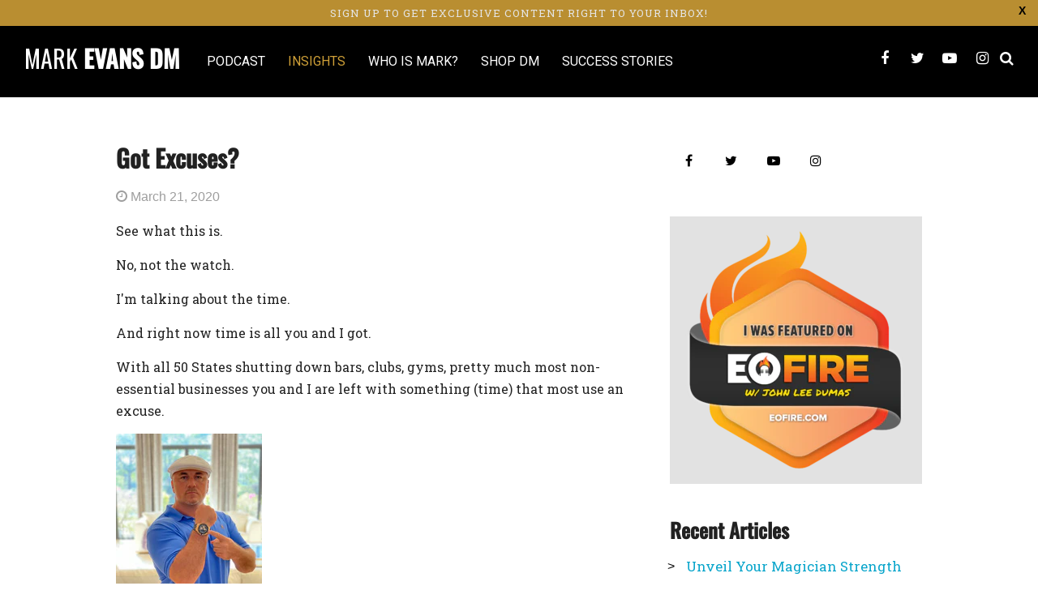

--- FILE ---
content_type: text/html; charset=utf-8
request_url: https://shop.markevansdm.com/blogs/news/got-excuses?page=56
body_size: 17174
content:
<!doctype html>
<html lang="en" class="no-js">
<head>
<!-- Google Tag Manager -->
<script>(function(w,d,s,l,i){w[l]=w[l]||[];w[l].push({'gtm.start':
new Date().getTime(),event:'gtm.js'});var f=d.getElementsByTagName(s)[0],
j=d.createElement(s),dl=l!='dataLayer'?'&l='+l:'';j.async=true;j.src=
'https://www.googletagmanager.com/gtm.js?id='+i+dl;f.parentNode.insertBefore(j,f);
})(window,document,'script','dataLayer','GTM-TJP3KP9');</script>
<!-- End Google Tag Manager -->
  




<!--Content in content_for_header -->
<style></style><!--LH--><!-- Basic page needs ================================================== -->
  <meta charset="utf-8">
  <meta http-equiv="X-UA-Compatible" content="IE=edge,chrome=1">

  
  <link rel="shortcut icon" href="//shop.markevansdm.com/cdn/shop/files/favicon_32x32.png?v=1614742848" type="image/png" />
  

  <!-- Title and description ================================================== -->
  <title>
  Got Excuses? &ndash; Page 56 &ndash; Mark Evans DM
  </title>

  
  <meta name="description" content="See what this is. No, not the watch. I&#39;m talking about the time. And right now time is all you and I got. With all 50 States shutting down bars, clubs, gyms, pretty much most non-essential businesses you and I are left with something (time) that most use an excuse. &quot;I&#39;m too busy to go to the gym...&quot; &quot;I&#39;m too busy to re">
  

  <!-- Social meta ================================================== -->
  <!-- /snippets/social-meta-tags.liquid -->




<meta property="og:site_name" content="Mark Evans DM">
<meta property="og:url" content="https://shop.markevansdm.com/blogs/news/got-excuses">
<meta property="og:title" content="Got Excuses?">
<meta property="og:type" content="article">
<meta property="og:description" content="


See what this is.
No, not the watch.
I'm talking about the time.

And right now time is all you and I got.
With all 50 States shutting down bars, clubs, gyms, pretty much most non-essential businesses you and I are left with something (time) that most use an excuse.

"I'm too busy to go to the gym..."
"I'm too busy to read that book..."
"I'm too busy to start a new business..."
"I ain't got enough time to figure out a side hustle"
Well, right now, you got all the time you need to do things you had no time to do before.
So what are you going to do?
Don't tell me.
Instead, I just want you to show YOURSELF.
Because in 2, 3, 4 weeks or however long it takes before this self-quarantine is over .... you can either be a new person on a whole new path -or- you can be the same person you are today making the same excuses.
This pandemic is giving you an "opportunity" that we'll never see again.
You literally have no excuse.
This one lies all on you.











">

<meta property="og:image" content="http://shop.markevansdm.com/cdn/shop/articles/MarkEvansDM_1200x1200.jpg?v=1584807125">
<meta property="og:image:secure_url" content="https://shop.markevansdm.com/cdn/shop/articles/MarkEvansDM_1200x1200.jpg?v=1584807125">


  <meta name="twitter:site" content="@markevansdm">

<meta name="twitter:card" content="summary_large_image">
<meta name="twitter:title" content="Got Excuses?">
<meta name="twitter:description" content="


See what this is.
No, not the watch.
I'm talking about the time.

And right now time is all you and I got.
With all 50 States shutting down bars, clubs, gyms, pretty much most non-essential businesses you and I are left with something (time) that most use an excuse.

"I'm too busy to go to the gym..."
"I'm too busy to read that book..."
"I'm too busy to start a new business..."
"I ain't got enough time to figure out a side hustle"
Well, right now, you got all the time you need to do things you had no time to do before.
So what are you going to do?
Don't tell me.
Instead, I just want you to show YOURSELF.
Because in 2, 3, 4 weeks or however long it takes before this self-quarantine is over .... you can either be a new person on a whole new path -or- you can be the same person you are today making the same excuses.
This pandemic is giving you an "opportunity" that we'll never see again.
You literally have no excuse.
This one lies all on you.











">


  <!-- Helpers ================================================== -->
  <link rel="canonical" href="https://shop.markevansdm.com/blogs/news/got-excuses">
  <meta name="viewport" content="width=device-width,initial-scale=1">
  <meta name="theme-color" content="#e60015">

  <!-- CSS ================================================== -->
  <link rel="stylesheet" href="https://maxcdn.bootstrapcdn.com/bootstrap/3.4.0/css/bootstrap.min.css">
  <link rel="stylesheet" href="https://cdnjs.cloudflare.com/ajax/libs/font-awesome/4.7.0/css/font-awesome.min.css">
  <link href="https://fonts.googleapis.com/css?family=Roboto:300,300i,400,400i,500,500i,700" rel="stylesheet">
  <link href="https://fonts.googleapis.com/css?family=Oswald" rel="stylesheet">
  <link href="https://fonts.googleapis.com/css?family=Roboto+Slab:300,400" rel="stylesheet">
  <link href="https://fonts.googleapis.com/css?family=Cambo" rel="stylesheet">
  <link href="https://fonts.googleapis.com/icon?family=Material+Icons" rel="stylesheet">
  <link href="//shop.markevansdm.com/cdn/shop/t/14/assets/timber.scss.css?v=110745181324022018401759333082" rel="stylesheet" type="text/css" media="all" />
   <link href="//shop.markevansdm.com/cdn/shop/t/14/assets/custom.scss.css?v=179482281414969291971668171831" rel="stylesheet" type="text/css" media="all" />
  <link href="//shop.markevansdm.com/cdn/shop/t/14/assets/theme.scss.css?v=121227167866021733401759333082" rel="stylesheet" type="text/css" media="all" />

  <script>
    
    window.theme = window.theme || {};

    var theme = {
      strings: {
        addToCart: "Add to Cart",
        soldOut: "Sold Out",
        unavailable: "Unavailable",
        zoomClose: "Close (Esc)",
        zoomPrev: "Previous (Left arrow key)",
        zoomNext: "Next (Right arrow key)",
        addressError: "Error looking up that address",
        addressNoResults: "No results for that address",
        addressQueryLimit: "You have exceeded the Google API usage limit. Consider upgrading to a \u003ca href=\"https:\/\/developers.google.com\/maps\/premium\/usage-limits\"\u003ePremium Plan\u003c\/a\u003e.",
        authError: "There was a problem authenticating your Google Maps API Key."
      },
      settings: {
        // Adding some settings to allow the editor to update correctly when they are changed
        enableWideLayout: true,
        typeAccentTransform: true,
        typeAccentSpacing: true,
        baseFontSize: '16px',
        headerBaseFontSize: '30px',
        accentFontSize: '14px'
      },
      variables: {
        mediaQueryMedium: 'screen and (max-width: 768px)',
        bpSmall: false
      },
      moneyFormat: "${{amount}}"
    }

    document.documentElement.className = document.documentElement.className.replace('no-js', 'supports-js');
  </script>

  <!-- Header hook for plugins ================================================== -->
  <script>window.performance && window.performance.mark && window.performance.mark('shopify.content_for_header.start');</script><meta id="shopify-digital-wallet" name="shopify-digital-wallet" content="/5827067994/digital_wallets/dialog">
<meta name="shopify-checkout-api-token" content="40b5c44de8362116172388bf04c88094">
<meta id="in-context-paypal-metadata" data-shop-id="5827067994" data-venmo-supported="false" data-environment="production" data-locale="en_US" data-paypal-v4="true" data-currency="USD">
<link rel="alternate" type="application/atom+xml" title="Feed" href="/blogs/news.atom" />
<script async="async" src="/checkouts/internal/preloads.js?locale=en-US"></script>
<link rel="preconnect" href="https://shop.app" crossorigin="anonymous">
<script async="async" src="https://shop.app/checkouts/internal/preloads.js?locale=en-US&shop_id=5827067994" crossorigin="anonymous"></script>
<script id="apple-pay-shop-capabilities" type="application/json">{"shopId":5827067994,"countryCode":"US","currencyCode":"USD","merchantCapabilities":["supports3DS"],"merchantId":"gid:\/\/shopify\/Shop\/5827067994","merchantName":"Mark Evans DM","requiredBillingContactFields":["postalAddress","email","phone"],"requiredShippingContactFields":["postalAddress","email","phone"],"shippingType":"shipping","supportedNetworks":["visa","masterCard","amex","discover","elo","jcb"],"total":{"type":"pending","label":"Mark Evans DM","amount":"1.00"},"shopifyPaymentsEnabled":true,"supportsSubscriptions":true}</script>
<script id="shopify-features" type="application/json">{"accessToken":"40b5c44de8362116172388bf04c88094","betas":["rich-media-storefront-analytics"],"domain":"shop.markevansdm.com","predictiveSearch":true,"shopId":5827067994,"locale":"en"}</script>
<script>var Shopify = Shopify || {};
Shopify.shop = "markevansdm.myshopify.com";
Shopify.locale = "en";
Shopify.currency = {"active":"USD","rate":"1.0"};
Shopify.country = "US";
Shopify.theme = {"name":"testnote (Ignite Copy)","id":132217405626,"schema_name":"Minimal","schema_version":"10.0.4","theme_store_id":null,"role":"main"};
Shopify.theme.handle = "null";
Shopify.theme.style = {"id":null,"handle":null};
Shopify.cdnHost = "shop.markevansdm.com/cdn";
Shopify.routes = Shopify.routes || {};
Shopify.routes.root = "/";</script>
<script type="module">!function(o){(o.Shopify=o.Shopify||{}).modules=!0}(window);</script>
<script>!function(o){function n(){var o=[];function n(){o.push(Array.prototype.slice.apply(arguments))}return n.q=o,n}var t=o.Shopify=o.Shopify||{};t.loadFeatures=n(),t.autoloadFeatures=n()}(window);</script>
<script>
  window.ShopifyPay = window.ShopifyPay || {};
  window.ShopifyPay.apiHost = "shop.app\/pay";
  window.ShopifyPay.redirectState = null;
</script>
<script id="shop-js-analytics" type="application/json">{"pageType":"article"}</script>
<script defer="defer" async type="module" src="//shop.markevansdm.com/cdn/shopifycloud/shop-js/modules/v2/client.init-shop-cart-sync_BT-GjEfc.en.esm.js"></script>
<script defer="defer" async type="module" src="//shop.markevansdm.com/cdn/shopifycloud/shop-js/modules/v2/chunk.common_D58fp_Oc.esm.js"></script>
<script defer="defer" async type="module" src="//shop.markevansdm.com/cdn/shopifycloud/shop-js/modules/v2/chunk.modal_xMitdFEc.esm.js"></script>
<script type="module">
  await import("//shop.markevansdm.com/cdn/shopifycloud/shop-js/modules/v2/client.init-shop-cart-sync_BT-GjEfc.en.esm.js");
await import("//shop.markevansdm.com/cdn/shopifycloud/shop-js/modules/v2/chunk.common_D58fp_Oc.esm.js");
await import("//shop.markevansdm.com/cdn/shopifycloud/shop-js/modules/v2/chunk.modal_xMitdFEc.esm.js");

  window.Shopify.SignInWithShop?.initShopCartSync?.({"fedCMEnabled":true,"windoidEnabled":true});

</script>
<script>
  window.Shopify = window.Shopify || {};
  if (!window.Shopify.featureAssets) window.Shopify.featureAssets = {};
  window.Shopify.featureAssets['shop-js'] = {"shop-cart-sync":["modules/v2/client.shop-cart-sync_DZOKe7Ll.en.esm.js","modules/v2/chunk.common_D58fp_Oc.esm.js","modules/v2/chunk.modal_xMitdFEc.esm.js"],"init-fed-cm":["modules/v2/client.init-fed-cm_B6oLuCjv.en.esm.js","modules/v2/chunk.common_D58fp_Oc.esm.js","modules/v2/chunk.modal_xMitdFEc.esm.js"],"shop-cash-offers":["modules/v2/client.shop-cash-offers_D2sdYoxE.en.esm.js","modules/v2/chunk.common_D58fp_Oc.esm.js","modules/v2/chunk.modal_xMitdFEc.esm.js"],"shop-login-button":["modules/v2/client.shop-login-button_QeVjl5Y3.en.esm.js","modules/v2/chunk.common_D58fp_Oc.esm.js","modules/v2/chunk.modal_xMitdFEc.esm.js"],"pay-button":["modules/v2/client.pay-button_DXTOsIq6.en.esm.js","modules/v2/chunk.common_D58fp_Oc.esm.js","modules/v2/chunk.modal_xMitdFEc.esm.js"],"shop-button":["modules/v2/client.shop-button_DQZHx9pm.en.esm.js","modules/v2/chunk.common_D58fp_Oc.esm.js","modules/v2/chunk.modal_xMitdFEc.esm.js"],"avatar":["modules/v2/client.avatar_BTnouDA3.en.esm.js"],"init-windoid":["modules/v2/client.init-windoid_CR1B-cfM.en.esm.js","modules/v2/chunk.common_D58fp_Oc.esm.js","modules/v2/chunk.modal_xMitdFEc.esm.js"],"init-shop-for-new-customer-accounts":["modules/v2/client.init-shop-for-new-customer-accounts_C_vY_xzh.en.esm.js","modules/v2/client.shop-login-button_QeVjl5Y3.en.esm.js","modules/v2/chunk.common_D58fp_Oc.esm.js","modules/v2/chunk.modal_xMitdFEc.esm.js"],"init-shop-email-lookup-coordinator":["modules/v2/client.init-shop-email-lookup-coordinator_BI7n9ZSv.en.esm.js","modules/v2/chunk.common_D58fp_Oc.esm.js","modules/v2/chunk.modal_xMitdFEc.esm.js"],"init-shop-cart-sync":["modules/v2/client.init-shop-cart-sync_BT-GjEfc.en.esm.js","modules/v2/chunk.common_D58fp_Oc.esm.js","modules/v2/chunk.modal_xMitdFEc.esm.js"],"shop-toast-manager":["modules/v2/client.shop-toast-manager_DiYdP3xc.en.esm.js","modules/v2/chunk.common_D58fp_Oc.esm.js","modules/v2/chunk.modal_xMitdFEc.esm.js"],"init-customer-accounts":["modules/v2/client.init-customer-accounts_D9ZNqS-Q.en.esm.js","modules/v2/client.shop-login-button_QeVjl5Y3.en.esm.js","modules/v2/chunk.common_D58fp_Oc.esm.js","modules/v2/chunk.modal_xMitdFEc.esm.js"],"init-customer-accounts-sign-up":["modules/v2/client.init-customer-accounts-sign-up_iGw4briv.en.esm.js","modules/v2/client.shop-login-button_QeVjl5Y3.en.esm.js","modules/v2/chunk.common_D58fp_Oc.esm.js","modules/v2/chunk.modal_xMitdFEc.esm.js"],"shop-follow-button":["modules/v2/client.shop-follow-button_CqMgW2wH.en.esm.js","modules/v2/chunk.common_D58fp_Oc.esm.js","modules/v2/chunk.modal_xMitdFEc.esm.js"],"checkout-modal":["modules/v2/client.checkout-modal_xHeaAweL.en.esm.js","modules/v2/chunk.common_D58fp_Oc.esm.js","modules/v2/chunk.modal_xMitdFEc.esm.js"],"shop-login":["modules/v2/client.shop-login_D91U-Q7h.en.esm.js","modules/v2/chunk.common_D58fp_Oc.esm.js","modules/v2/chunk.modal_xMitdFEc.esm.js"],"lead-capture":["modules/v2/client.lead-capture_BJmE1dJe.en.esm.js","modules/v2/chunk.common_D58fp_Oc.esm.js","modules/v2/chunk.modal_xMitdFEc.esm.js"],"payment-terms":["modules/v2/client.payment-terms_Ci9AEqFq.en.esm.js","modules/v2/chunk.common_D58fp_Oc.esm.js","modules/v2/chunk.modal_xMitdFEc.esm.js"]};
</script>
<script>(function() {
  var isLoaded = false;
  function asyncLoad() {
    if (isLoaded) return;
    isLoaded = true;
    var urls = ["https:\/\/formbuilder.hulkapps.com\/skeletopapp.js?shop=markevansdm.myshopify.com","https:\/\/amazonedropshipping.com\/js\/amazon-dropshipper.js?shop=markevansdm.myshopify.com","https:\/\/widgets.automizely.com\/pages\/v1\/pages.js?store_connection_id=47cd85fe3b76497599e6770e5cab87e8\u0026mapped_org_id=daba89839786b578e3ee8878c6c785be_v1\u0026shop=markevansdm.myshopify.com","https:\/\/markevansdm.com\/a\/ldc\/shopify.js?key=c27718caf2d8a0d70a937f4c376d1fbf0e800662\u0026shop=markevansdm.myshopify.com","https:\/\/cdn.shopify.com\/s\/files\/1\/0058\/2706\/7994\/t\/14\/assets\/booster_eu_cookie_5827067994.js?v=1668171831\u0026shop=markevansdm.myshopify.com","https:\/\/cdn.nfcube.com\/instafeed-0fa669fecc8a6ce7376f5a3c55e8383b.js?shop=markevansdm.myshopify.com","https:\/\/static.klaviyo.com\/onsite\/js\/VXQuuF\/klaviyo.js?company_id=VXQuuF\u0026shop=markevansdm.myshopify.com","https:\/\/na.shgcdn3.com\/pixel-collector.js?shop=markevansdm.myshopify.com"];
    for (var i = 0; i < urls.length; i++) {
      var s = document.createElement('script');
      s.type = 'text/javascript';
      s.async = true;
      s.src = urls[i];
      var x = document.getElementsByTagName('script')[0];
      x.parentNode.insertBefore(s, x);
    }
  };
  if(window.attachEvent) {
    window.attachEvent('onload', asyncLoad);
  } else {
    window.addEventListener('load', asyncLoad, false);
  }
})();</script>
<script id="__st">var __st={"a":5827067994,"offset":-18000,"reqid":"329108ca-e4b1-4686-ae4c-0353d3299483-1769034966","pageurl":"shop.markevansdm.com\/blogs\/news\/got-excuses?page=56","s":"articles-384475627610","u":"540ee070cc0a","p":"article","rtyp":"article","rid":384475627610};</script>
<script>window.ShopifyPaypalV4VisibilityTracking = true;</script>
<script id="captcha-bootstrap">!function(){'use strict';const t='contact',e='account',n='new_comment',o=[[t,t],['blogs',n],['comments',n],[t,'customer']],c=[[e,'customer_login'],[e,'guest_login'],[e,'recover_customer_password'],[e,'create_customer']],r=t=>t.map((([t,e])=>`form[action*='/${t}']:not([data-nocaptcha='true']) input[name='form_type'][value='${e}']`)).join(','),a=t=>()=>t?[...document.querySelectorAll(t)].map((t=>t.form)):[];function s(){const t=[...o],e=r(t);return a(e)}const i='password',u='form_key',d=['recaptcha-v3-token','g-recaptcha-response','h-captcha-response',i],f=()=>{try{return window.sessionStorage}catch{return}},m='__shopify_v',_=t=>t.elements[u];function p(t,e,n=!1){try{const o=window.sessionStorage,c=JSON.parse(o.getItem(e)),{data:r}=function(t){const{data:e,action:n}=t;return t[m]||n?{data:e,action:n}:{data:t,action:n}}(c);for(const[e,n]of Object.entries(r))t.elements[e]&&(t.elements[e].value=n);n&&o.removeItem(e)}catch(o){console.error('form repopulation failed',{error:o})}}const l='form_type',E='cptcha';function T(t){t.dataset[E]=!0}const w=window,h=w.document,L='Shopify',v='ce_forms',y='captcha';let A=!1;((t,e)=>{const n=(g='f06e6c50-85a8-45c8-87d0-21a2b65856fe',I='https://cdn.shopify.com/shopifycloud/storefront-forms-hcaptcha/ce_storefront_forms_captcha_hcaptcha.v1.5.2.iife.js',D={infoText:'Protected by hCaptcha',privacyText:'Privacy',termsText:'Terms'},(t,e,n)=>{const o=w[L][v],c=o.bindForm;if(c)return c(t,g,e,D).then(n);var r;o.q.push([[t,g,e,D],n]),r=I,A||(h.body.append(Object.assign(h.createElement('script'),{id:'captcha-provider',async:!0,src:r})),A=!0)});var g,I,D;w[L]=w[L]||{},w[L][v]=w[L][v]||{},w[L][v].q=[],w[L][y]=w[L][y]||{},w[L][y].protect=function(t,e){n(t,void 0,e),T(t)},Object.freeze(w[L][y]),function(t,e,n,w,h,L){const[v,y,A,g]=function(t,e,n){const i=e?o:[],u=t?c:[],d=[...i,...u],f=r(d),m=r(i),_=r(d.filter((([t,e])=>n.includes(e))));return[a(f),a(m),a(_),s()]}(w,h,L),I=t=>{const e=t.target;return e instanceof HTMLFormElement?e:e&&e.form},D=t=>v().includes(t);t.addEventListener('submit',(t=>{const e=I(t);if(!e)return;const n=D(e)&&!e.dataset.hcaptchaBound&&!e.dataset.recaptchaBound,o=_(e),c=g().includes(e)&&(!o||!o.value);(n||c)&&t.preventDefault(),c&&!n&&(function(t){try{if(!f())return;!function(t){const e=f();if(!e)return;const n=_(t);if(!n)return;const o=n.value;o&&e.removeItem(o)}(t);const e=Array.from(Array(32),(()=>Math.random().toString(36)[2])).join('');!function(t,e){_(t)||t.append(Object.assign(document.createElement('input'),{type:'hidden',name:u})),t.elements[u].value=e}(t,e),function(t,e){const n=f();if(!n)return;const o=[...t.querySelectorAll(`input[type='${i}']`)].map((({name:t})=>t)),c=[...d,...o],r={};for(const[a,s]of new FormData(t).entries())c.includes(a)||(r[a]=s);n.setItem(e,JSON.stringify({[m]:1,action:t.action,data:r}))}(t,e)}catch(e){console.error('failed to persist form',e)}}(e),e.submit())}));const S=(t,e)=>{t&&!t.dataset[E]&&(n(t,e.some((e=>e===t))),T(t))};for(const o of['focusin','change'])t.addEventListener(o,(t=>{const e=I(t);D(e)&&S(e,y())}));const B=e.get('form_key'),M=e.get(l),P=B&&M;t.addEventListener('DOMContentLoaded',(()=>{const t=y();if(P)for(const e of t)e.elements[l].value===M&&p(e,B);[...new Set([...A(),...v().filter((t=>'true'===t.dataset.shopifyCaptcha))])].forEach((e=>S(e,t)))}))}(h,new URLSearchParams(w.location.search),n,t,e,['guest_login'])})(!0,!0)}();</script>
<script integrity="sha256-4kQ18oKyAcykRKYeNunJcIwy7WH5gtpwJnB7kiuLZ1E=" data-source-attribution="shopify.loadfeatures" defer="defer" src="//shop.markevansdm.com/cdn/shopifycloud/storefront/assets/storefront/load_feature-a0a9edcb.js" crossorigin="anonymous"></script>
<script crossorigin="anonymous" defer="defer" src="//shop.markevansdm.com/cdn/shopifycloud/storefront/assets/shopify_pay/storefront-65b4c6d7.js?v=20250812"></script>
<script data-source-attribution="shopify.dynamic_checkout.dynamic.init">var Shopify=Shopify||{};Shopify.PaymentButton=Shopify.PaymentButton||{isStorefrontPortableWallets:!0,init:function(){window.Shopify.PaymentButton.init=function(){};var t=document.createElement("script");t.src="https://shop.markevansdm.com/cdn/shopifycloud/portable-wallets/latest/portable-wallets.en.js",t.type="module",document.head.appendChild(t)}};
</script>
<script data-source-attribution="shopify.dynamic_checkout.buyer_consent">
  function portableWalletsHideBuyerConsent(e){var t=document.getElementById("shopify-buyer-consent"),n=document.getElementById("shopify-subscription-policy-button");t&&n&&(t.classList.add("hidden"),t.setAttribute("aria-hidden","true"),n.removeEventListener("click",e))}function portableWalletsShowBuyerConsent(e){var t=document.getElementById("shopify-buyer-consent"),n=document.getElementById("shopify-subscription-policy-button");t&&n&&(t.classList.remove("hidden"),t.removeAttribute("aria-hidden"),n.addEventListener("click",e))}window.Shopify?.PaymentButton&&(window.Shopify.PaymentButton.hideBuyerConsent=portableWalletsHideBuyerConsent,window.Shopify.PaymentButton.showBuyerConsent=portableWalletsShowBuyerConsent);
</script>
<script data-source-attribution="shopify.dynamic_checkout.cart.bootstrap">document.addEventListener("DOMContentLoaded",(function(){function t(){return document.querySelector("shopify-accelerated-checkout-cart, shopify-accelerated-checkout")}if(t())Shopify.PaymentButton.init();else{new MutationObserver((function(e,n){t()&&(Shopify.PaymentButton.init(),n.disconnect())})).observe(document.body,{childList:!0,subtree:!0})}}));
</script>
<link id="shopify-accelerated-checkout-styles" rel="stylesheet" media="screen" href="https://shop.markevansdm.com/cdn/shopifycloud/portable-wallets/latest/accelerated-checkout-backwards-compat.css" crossorigin="anonymous">
<style id="shopify-accelerated-checkout-cart">
        #shopify-buyer-consent {
  margin-top: 1em;
  display: inline-block;
  width: 100%;
}

#shopify-buyer-consent.hidden {
  display: none;
}

#shopify-subscription-policy-button {
  background: none;
  border: none;
  padding: 0;
  text-decoration: underline;
  font-size: inherit;
  cursor: pointer;
}

#shopify-subscription-policy-button::before {
  box-shadow: none;
}

      </style>

<script>window.performance && window.performance.mark && window.performance.mark('shopify.content_for_header.end');</script>
<script src="//shop.markevansdm.com/cdn/shop/t/14/assets/ndnapps-contactform-script.js?v=151611994396469516161668171831" type="text/javascript"></script>

  <script src="//shop.markevansdm.com/cdn/shop/t/14/assets/jquery-2.2.3.min.js?v=58211863146907186831668171831" type="text/javascript"></script>
  <script src="//shop.markevansdm.com/cdn/shop/t/14/assets/lazysizes.min.js?v=177476512571513845041668171831" async="async"></script>

  
  


  

  

<script type="text/javascript">
  
    window.SHG_CUSTOMER = null;
  
</script>










 

<script>window.__pagefly_analytics_settings__={"acceptTracking":true};</script>
  <!-- SegMetrics -->
<script type="text/javascript">
var _segq = _segq || [];
var _segs = _segs || {};
(function () {var dc = document.createElement('script');dc.type = 'text/javascript';dc.async = true;dc.src = '//tag.segmetrics.io/a1Nw0p.js';var s = document.getElementsByTagName('script')[0];s.parentNode.insertBefore(dc,s);})();
</script>
<!-- SegMetrics END -->
 <script src="https://cdn.shopify.com/extensions/8d2c31d3-a828-4daf-820f-80b7f8e01c39/nova-eu-cookie-bar-gdpr-4/assets/nova-cookie-app-embed.js" type="text/javascript" defer="defer"></script>
<link href="https://cdn.shopify.com/extensions/8d2c31d3-a828-4daf-820f-80b7f8e01c39/nova-eu-cookie-bar-gdpr-4/assets/nova-cookie.css" rel="stylesheet" type="text/css" media="all">
<link href="https://monorail-edge.shopifysvc.com" rel="dns-prefetch">
<script>(function(){if ("sendBeacon" in navigator && "performance" in window) {try {var session_token_from_headers = performance.getEntriesByType('navigation')[0].serverTiming.find(x => x.name == '_s').description;} catch {var session_token_from_headers = undefined;}var session_cookie_matches = document.cookie.match(/_shopify_s=([^;]*)/);var session_token_from_cookie = session_cookie_matches && session_cookie_matches.length === 2 ? session_cookie_matches[1] : "";var session_token = session_token_from_headers || session_token_from_cookie || "";function handle_abandonment_event(e) {var entries = performance.getEntries().filter(function(entry) {return /monorail-edge.shopifysvc.com/.test(entry.name);});if (!window.abandonment_tracked && entries.length === 0) {window.abandonment_tracked = true;var currentMs = Date.now();var navigation_start = performance.timing.navigationStart;var payload = {shop_id: 5827067994,url: window.location.href,navigation_start,duration: currentMs - navigation_start,session_token,page_type: "article"};window.navigator.sendBeacon("https://monorail-edge.shopifysvc.com/v1/produce", JSON.stringify({schema_id: "online_store_buyer_site_abandonment/1.1",payload: payload,metadata: {event_created_at_ms: currentMs,event_sent_at_ms: currentMs}}));}}window.addEventListener('pagehide', handle_abandonment_event);}}());</script>
<script id="web-pixels-manager-setup">(function e(e,d,r,n,o){if(void 0===o&&(o={}),!Boolean(null===(a=null===(i=window.Shopify)||void 0===i?void 0:i.analytics)||void 0===a?void 0:a.replayQueue)){var i,a;window.Shopify=window.Shopify||{};var t=window.Shopify;t.analytics=t.analytics||{};var s=t.analytics;s.replayQueue=[],s.publish=function(e,d,r){return s.replayQueue.push([e,d,r]),!0};try{self.performance.mark("wpm:start")}catch(e){}var l=function(){var e={modern:/Edge?\/(1{2}[4-9]|1[2-9]\d|[2-9]\d{2}|\d{4,})\.\d+(\.\d+|)|Firefox\/(1{2}[4-9]|1[2-9]\d|[2-9]\d{2}|\d{4,})\.\d+(\.\d+|)|Chrom(ium|e)\/(9{2}|\d{3,})\.\d+(\.\d+|)|(Maci|X1{2}).+ Version\/(15\.\d+|(1[6-9]|[2-9]\d|\d{3,})\.\d+)([,.]\d+|)( \(\w+\)|)( Mobile\/\w+|) Safari\/|Chrome.+OPR\/(9{2}|\d{3,})\.\d+\.\d+|(CPU[ +]OS|iPhone[ +]OS|CPU[ +]iPhone|CPU IPhone OS|CPU iPad OS)[ +]+(15[._]\d+|(1[6-9]|[2-9]\d|\d{3,})[._]\d+)([._]\d+|)|Android:?[ /-](13[3-9]|1[4-9]\d|[2-9]\d{2}|\d{4,})(\.\d+|)(\.\d+|)|Android.+Firefox\/(13[5-9]|1[4-9]\d|[2-9]\d{2}|\d{4,})\.\d+(\.\d+|)|Android.+Chrom(ium|e)\/(13[3-9]|1[4-9]\d|[2-9]\d{2}|\d{4,})\.\d+(\.\d+|)|SamsungBrowser\/([2-9]\d|\d{3,})\.\d+/,legacy:/Edge?\/(1[6-9]|[2-9]\d|\d{3,})\.\d+(\.\d+|)|Firefox\/(5[4-9]|[6-9]\d|\d{3,})\.\d+(\.\d+|)|Chrom(ium|e)\/(5[1-9]|[6-9]\d|\d{3,})\.\d+(\.\d+|)([\d.]+$|.*Safari\/(?![\d.]+ Edge\/[\d.]+$))|(Maci|X1{2}).+ Version\/(10\.\d+|(1[1-9]|[2-9]\d|\d{3,})\.\d+)([,.]\d+|)( \(\w+\)|)( Mobile\/\w+|) Safari\/|Chrome.+OPR\/(3[89]|[4-9]\d|\d{3,})\.\d+\.\d+|(CPU[ +]OS|iPhone[ +]OS|CPU[ +]iPhone|CPU IPhone OS|CPU iPad OS)[ +]+(10[._]\d+|(1[1-9]|[2-9]\d|\d{3,})[._]\d+)([._]\d+|)|Android:?[ /-](13[3-9]|1[4-9]\d|[2-9]\d{2}|\d{4,})(\.\d+|)(\.\d+|)|Mobile Safari.+OPR\/([89]\d|\d{3,})\.\d+\.\d+|Android.+Firefox\/(13[5-9]|1[4-9]\d|[2-9]\d{2}|\d{4,})\.\d+(\.\d+|)|Android.+Chrom(ium|e)\/(13[3-9]|1[4-9]\d|[2-9]\d{2}|\d{4,})\.\d+(\.\d+|)|Android.+(UC? ?Browser|UCWEB|U3)[ /]?(15\.([5-9]|\d{2,})|(1[6-9]|[2-9]\d|\d{3,})\.\d+)\.\d+|SamsungBrowser\/(5\.\d+|([6-9]|\d{2,})\.\d+)|Android.+MQ{2}Browser\/(14(\.(9|\d{2,})|)|(1[5-9]|[2-9]\d|\d{3,})(\.\d+|))(\.\d+|)|K[Aa][Ii]OS\/(3\.\d+|([4-9]|\d{2,})\.\d+)(\.\d+|)/},d=e.modern,r=e.legacy,n=navigator.userAgent;return n.match(d)?"modern":n.match(r)?"legacy":"unknown"}(),u="modern"===l?"modern":"legacy",c=(null!=n?n:{modern:"",legacy:""})[u],f=function(e){return[e.baseUrl,"/wpm","/b",e.hashVersion,"modern"===e.buildTarget?"m":"l",".js"].join("")}({baseUrl:d,hashVersion:r,buildTarget:u}),m=function(e){var d=e.version,r=e.bundleTarget,n=e.surface,o=e.pageUrl,i=e.monorailEndpoint;return{emit:function(e){var a=e.status,t=e.errorMsg,s=(new Date).getTime(),l=JSON.stringify({metadata:{event_sent_at_ms:s},events:[{schema_id:"web_pixels_manager_load/3.1",payload:{version:d,bundle_target:r,page_url:o,status:a,surface:n,error_msg:t},metadata:{event_created_at_ms:s}}]});if(!i)return console&&console.warn&&console.warn("[Web Pixels Manager] No Monorail endpoint provided, skipping logging."),!1;try{return self.navigator.sendBeacon.bind(self.navigator)(i,l)}catch(e){}var u=new XMLHttpRequest;try{return u.open("POST",i,!0),u.setRequestHeader("Content-Type","text/plain"),u.send(l),!0}catch(e){return console&&console.warn&&console.warn("[Web Pixels Manager] Got an unhandled error while logging to Monorail."),!1}}}}({version:r,bundleTarget:l,surface:e.surface,pageUrl:self.location.href,monorailEndpoint:e.monorailEndpoint});try{o.browserTarget=l,function(e){var d=e.src,r=e.async,n=void 0===r||r,o=e.onload,i=e.onerror,a=e.sri,t=e.scriptDataAttributes,s=void 0===t?{}:t,l=document.createElement("script"),u=document.querySelector("head"),c=document.querySelector("body");if(l.async=n,l.src=d,a&&(l.integrity=a,l.crossOrigin="anonymous"),s)for(var f in s)if(Object.prototype.hasOwnProperty.call(s,f))try{l.dataset[f]=s[f]}catch(e){}if(o&&l.addEventListener("load",o),i&&l.addEventListener("error",i),u)u.appendChild(l);else{if(!c)throw new Error("Did not find a head or body element to append the script");c.appendChild(l)}}({src:f,async:!0,onload:function(){if(!function(){var e,d;return Boolean(null===(d=null===(e=window.Shopify)||void 0===e?void 0:e.analytics)||void 0===d?void 0:d.initialized)}()){var d=window.webPixelsManager.init(e)||void 0;if(d){var r=window.Shopify.analytics;r.replayQueue.forEach((function(e){var r=e[0],n=e[1],o=e[2];d.publishCustomEvent(r,n,o)})),r.replayQueue=[],r.publish=d.publishCustomEvent,r.visitor=d.visitor,r.initialized=!0}}},onerror:function(){return m.emit({status:"failed",errorMsg:"".concat(f," has failed to load")})},sri:function(e){var d=/^sha384-[A-Za-z0-9+/=]+$/;return"string"==typeof e&&d.test(e)}(c)?c:"",scriptDataAttributes:o}),m.emit({status:"loading"})}catch(e){m.emit({status:"failed",errorMsg:(null==e?void 0:e.message)||"Unknown error"})}}})({shopId: 5827067994,storefrontBaseUrl: "https://shop.markevansdm.com",extensionsBaseUrl: "https://extensions.shopifycdn.com/cdn/shopifycloud/web-pixels-manager",monorailEndpoint: "https://monorail-edge.shopifysvc.com/unstable/produce_batch",surface: "storefront-renderer",enabledBetaFlags: ["2dca8a86"],webPixelsConfigList: [{"id":"982843578","configuration":"{\"site_id\":\"0f9bf495-2272-4798-b730-f80759920150\",\"analytics_endpoint\":\"https:\\\/\\\/na.shgcdn3.com\"}","eventPayloadVersion":"v1","runtimeContext":"STRICT","scriptVersion":"695709fc3f146fa50a25299517a954f2","type":"APP","apiClientId":1158168,"privacyPurposes":["ANALYTICS","MARKETING","SALE_OF_DATA"],"dataSharingAdjustments":{"protectedCustomerApprovalScopes":["read_customer_personal_data"]}},{"id":"150175930","configuration":"{\"pixel_id\":\"849546465380582\",\"pixel_type\":\"facebook_pixel\",\"metaapp_system_user_token\":\"-\"}","eventPayloadVersion":"v1","runtimeContext":"OPEN","scriptVersion":"ca16bc87fe92b6042fbaa3acc2fbdaa6","type":"APP","apiClientId":2329312,"privacyPurposes":["ANALYTICS","MARKETING","SALE_OF_DATA"],"dataSharingAdjustments":{"protectedCustomerApprovalScopes":["read_customer_address","read_customer_email","read_customer_name","read_customer_personal_data","read_customer_phone"]}},{"id":"101875898","eventPayloadVersion":"v1","runtimeContext":"LAX","scriptVersion":"1","type":"CUSTOM","privacyPurposes":["ANALYTICS"],"name":"Google Analytics tag (migrated)"},{"id":"shopify-app-pixel","configuration":"{}","eventPayloadVersion":"v1","runtimeContext":"STRICT","scriptVersion":"0450","apiClientId":"shopify-pixel","type":"APP","privacyPurposes":["ANALYTICS","MARKETING"]},{"id":"shopify-custom-pixel","eventPayloadVersion":"v1","runtimeContext":"LAX","scriptVersion":"0450","apiClientId":"shopify-pixel","type":"CUSTOM","privacyPurposes":["ANALYTICS","MARKETING"]}],isMerchantRequest: false,initData: {"shop":{"name":"Mark Evans DM","paymentSettings":{"currencyCode":"USD"},"myshopifyDomain":"markevansdm.myshopify.com","countryCode":"US","storefrontUrl":"https:\/\/shop.markevansdm.com"},"customer":null,"cart":null,"checkout":null,"productVariants":[],"purchasingCompany":null},},"https://shop.markevansdm.com/cdn","fcfee988w5aeb613cpc8e4bc33m6693e112",{"modern":"","legacy":""},{"shopId":"5827067994","storefrontBaseUrl":"https:\/\/shop.markevansdm.com","extensionBaseUrl":"https:\/\/extensions.shopifycdn.com\/cdn\/shopifycloud\/web-pixels-manager","surface":"storefront-renderer","enabledBetaFlags":"[\"2dca8a86\"]","isMerchantRequest":"false","hashVersion":"fcfee988w5aeb613cpc8e4bc33m6693e112","publish":"custom","events":"[[\"page_viewed\",{}]]"});</script><script>
  window.ShopifyAnalytics = window.ShopifyAnalytics || {};
  window.ShopifyAnalytics.meta = window.ShopifyAnalytics.meta || {};
  window.ShopifyAnalytics.meta.currency = 'USD';
  var meta = {"page":{"pageType":"article","resourceType":"article","resourceId":384475627610,"requestId":"329108ca-e4b1-4686-ae4c-0353d3299483-1769034966"}};
  for (var attr in meta) {
    window.ShopifyAnalytics.meta[attr] = meta[attr];
  }
</script>
<script class="analytics">
  (function () {
    var customDocumentWrite = function(content) {
      var jquery = null;

      if (window.jQuery) {
        jquery = window.jQuery;
      } else if (window.Checkout && window.Checkout.$) {
        jquery = window.Checkout.$;
      }

      if (jquery) {
        jquery('body').append(content);
      }
    };

    var hasLoggedConversion = function(token) {
      if (token) {
        return document.cookie.indexOf('loggedConversion=' + token) !== -1;
      }
      return false;
    }

    var setCookieIfConversion = function(token) {
      if (token) {
        var twoMonthsFromNow = new Date(Date.now());
        twoMonthsFromNow.setMonth(twoMonthsFromNow.getMonth() + 2);

        document.cookie = 'loggedConversion=' + token + '; expires=' + twoMonthsFromNow;
      }
    }

    var trekkie = window.ShopifyAnalytics.lib = window.trekkie = window.trekkie || [];
    if (trekkie.integrations) {
      return;
    }
    trekkie.methods = [
      'identify',
      'page',
      'ready',
      'track',
      'trackForm',
      'trackLink'
    ];
    trekkie.factory = function(method) {
      return function() {
        var args = Array.prototype.slice.call(arguments);
        args.unshift(method);
        trekkie.push(args);
        return trekkie;
      };
    };
    for (var i = 0; i < trekkie.methods.length; i++) {
      var key = trekkie.methods[i];
      trekkie[key] = trekkie.factory(key);
    }
    trekkie.load = function(config) {
      trekkie.config = config || {};
      trekkie.config.initialDocumentCookie = document.cookie;
      var first = document.getElementsByTagName('script')[0];
      var script = document.createElement('script');
      script.type = 'text/javascript';
      script.onerror = function(e) {
        var scriptFallback = document.createElement('script');
        scriptFallback.type = 'text/javascript';
        scriptFallback.onerror = function(error) {
                var Monorail = {
      produce: function produce(monorailDomain, schemaId, payload) {
        var currentMs = new Date().getTime();
        var event = {
          schema_id: schemaId,
          payload: payload,
          metadata: {
            event_created_at_ms: currentMs,
            event_sent_at_ms: currentMs
          }
        };
        return Monorail.sendRequest("https://" + monorailDomain + "/v1/produce", JSON.stringify(event));
      },
      sendRequest: function sendRequest(endpointUrl, payload) {
        // Try the sendBeacon API
        if (window && window.navigator && typeof window.navigator.sendBeacon === 'function' && typeof window.Blob === 'function' && !Monorail.isIos12()) {
          var blobData = new window.Blob([payload], {
            type: 'text/plain'
          });

          if (window.navigator.sendBeacon(endpointUrl, blobData)) {
            return true;
          } // sendBeacon was not successful

        } // XHR beacon

        var xhr = new XMLHttpRequest();

        try {
          xhr.open('POST', endpointUrl);
          xhr.setRequestHeader('Content-Type', 'text/plain');
          xhr.send(payload);
        } catch (e) {
          console.log(e);
        }

        return false;
      },
      isIos12: function isIos12() {
        return window.navigator.userAgent.lastIndexOf('iPhone; CPU iPhone OS 12_') !== -1 || window.navigator.userAgent.lastIndexOf('iPad; CPU OS 12_') !== -1;
      }
    };
    Monorail.produce('monorail-edge.shopifysvc.com',
      'trekkie_storefront_load_errors/1.1',
      {shop_id: 5827067994,
      theme_id: 132217405626,
      app_name: "storefront",
      context_url: window.location.href,
      source_url: "//shop.markevansdm.com/cdn/s/trekkie.storefront.9615f8e10e499e09ff0451d383e936edfcfbbf47.min.js"});

        };
        scriptFallback.async = true;
        scriptFallback.src = '//shop.markevansdm.com/cdn/s/trekkie.storefront.9615f8e10e499e09ff0451d383e936edfcfbbf47.min.js';
        first.parentNode.insertBefore(scriptFallback, first);
      };
      script.async = true;
      script.src = '//shop.markevansdm.com/cdn/s/trekkie.storefront.9615f8e10e499e09ff0451d383e936edfcfbbf47.min.js';
      first.parentNode.insertBefore(script, first);
    };
    trekkie.load(
      {"Trekkie":{"appName":"storefront","development":false,"defaultAttributes":{"shopId":5827067994,"isMerchantRequest":null,"themeId":132217405626,"themeCityHash":"789514906135349453","contentLanguage":"en","currency":"USD","eventMetadataId":"c3450cec-6faa-4923-b906-6dd9ba06d24c"},"isServerSideCookieWritingEnabled":true,"monorailRegion":"shop_domain","enabledBetaFlags":["65f19447"]},"Session Attribution":{},"S2S":{"facebookCapiEnabled":true,"source":"trekkie-storefront-renderer","apiClientId":580111}}
    );

    var loaded = false;
    trekkie.ready(function() {
      if (loaded) return;
      loaded = true;

      window.ShopifyAnalytics.lib = window.trekkie;

      var originalDocumentWrite = document.write;
      document.write = customDocumentWrite;
      try { window.ShopifyAnalytics.merchantGoogleAnalytics.call(this); } catch(error) {};
      document.write = originalDocumentWrite;

      window.ShopifyAnalytics.lib.page(null,{"pageType":"article","resourceType":"article","resourceId":384475627610,"requestId":"329108ca-e4b1-4686-ae4c-0353d3299483-1769034966","shopifyEmitted":true});

      var match = window.location.pathname.match(/checkouts\/(.+)\/(thank_you|post_purchase)/)
      var token = match? match[1]: undefined;
      if (!hasLoggedConversion(token)) {
        setCookieIfConversion(token);
        
      }
    });


        var eventsListenerScript = document.createElement('script');
        eventsListenerScript.async = true;
        eventsListenerScript.src = "//shop.markevansdm.com/cdn/shopifycloud/storefront/assets/shop_events_listener-3da45d37.js";
        document.getElementsByTagName('head')[0].appendChild(eventsListenerScript);

})();</script>
  <script>
  if (!window.ga || (window.ga && typeof window.ga !== 'function')) {
    window.ga = function ga() {
      (window.ga.q = window.ga.q || []).push(arguments);
      if (window.Shopify && window.Shopify.analytics && typeof window.Shopify.analytics.publish === 'function') {
        window.Shopify.analytics.publish("ga_stub_called", {}, {sendTo: "google_osp_migration"});
      }
      console.error("Shopify's Google Analytics stub called with:", Array.from(arguments), "\nSee https://help.shopify.com/manual/promoting-marketing/pixels/pixel-migration#google for more information.");
    };
    if (window.Shopify && window.Shopify.analytics && typeof window.Shopify.analytics.publish === 'function') {
      window.Shopify.analytics.publish("ga_stub_initialized", {}, {sendTo: "google_osp_migration"});
    }
  }
</script>
<script
  defer
  src="https://shop.markevansdm.com/cdn/shopifycloud/perf-kit/shopify-perf-kit-3.0.4.min.js"
  data-application="storefront-renderer"
  data-shop-id="5827067994"
  data-render-region="gcp-us-central1"
  data-page-type="article"
  data-theme-instance-id="132217405626"
  data-theme-name="Minimal"
  data-theme-version="10.0.4"
  data-monorail-region="shop_domain"
  data-resource-timing-sampling-rate="10"
  data-shs="true"
  data-shs-beacon="true"
  data-shs-export-with-fetch="true"
  data-shs-logs-sample-rate="1"
  data-shs-beacon-endpoint="https://shop.markevansdm.com/api/collect"
></script>
</head>
<body id="got-excuses" template ="default-blog" class="default-blog template-article" >

  <div id="shopify-section-header_bar" class="shopify-section"><header class="site_wrapper">
 <div class="wrapper">
   <div class="row mobile_row" style="display:none;">
       <div class="mobile_header_1 col-sm-3 col-xs-3">  <span><i class="fa fa-bars"></i></span></div>
     
      <div class="mobile_header col-sm-9 col-xs-9">  <div class="w-text-h"><a class="w-text-value" href="/">MARK <strong>EVANS DM</strong></a></div></div>
   
      <div class="mobile_menu" style="display:none;">
         <ul class="header_navigation ">
           
           <li class="menu-item ">
             <a href="https://markevansdm.com/category/podcast/"><span class="w-nav-title">PODCAST</span
               <span class="w-nav-arrow"></span>
               <span class="ripple-container"></span>
             </a>
           </li>
           
           <li class="menu-item  active_menu">
             <a href="/blogs/news"><span class="w-nav-title">INSIGHTS</span
               <span class="w-nav-arrow"></span>
               <span class="ripple-container"></span>
             </a>
           </li>
           
           <li class="menu-item ">
             <a href="https://markevansdm.com/who-is-mark/"><span class="w-nav-title">WHO IS MARK?</span
               <span class="w-nav-arrow"></span>
               <span class="ripple-container"></span>
             </a>
           </li>
           
           <li class="menu-item ">
             <a href="/collections/all"><span class="w-nav-title">SHOP DM</span
               <span class="w-nav-arrow"></span>
               <span class="ripple-container"></span>
             </a>
           </li>
           
           <li class="menu-item ">
             <a href="https://markevansdm.com/success-story/"><span class="w-nav-title">SUCCESS STORIES</span
               <span class="w-nav-arrow"></span>
               <span class="ripple-container"></span>
             </a>
           </li>
           
         </ul>
     </div>
     
   </div>
   <div class="row desktop_row">
   
     <div class="col-md-9 logo_nav">
        
       <div class="col-md-12 nav_only">
         <div class="w-text-h"><a class="w-text-value" href="/">MARK <strong>EVANS DM</strong></a></div>
         <ul class="header_navigation ">
           
           <li class="menu-item ">
             <a href="https://markevansdm.com/category/podcast/"><span class="w-nav-title">PODCAST</span
               <span class="w-nav-arrow"></span>
               <span class="ripple-container"></span>
             </a>
           </li>
           
           <li class="menu-item  active_menu">
             <a href="/blogs/news"><span class="w-nav-title">INSIGHTS</span
               <span class="w-nav-arrow"></span>
               <span class="ripple-container"></span>
             </a>
           </li>
           
           <li class="menu-item ">
             <a href="https://markevansdm.com/who-is-mark/"><span class="w-nav-title">WHO IS MARK?</span
               <span class="w-nav-arrow"></span>
               <span class="ripple-container"></span>
             </a>
           </li>
           
           <li class="menu-item ">
             <a href="/collections/all"><span class="w-nav-title">SHOP DM</span
               <span class="w-nav-arrow"></span>
               <span class="ripple-container"></span>
             </a>
           </li>
           
           <li class="menu-item ">
             <a href="https://markevansdm.com/success-story/"><span class="w-nav-title">SUCCESS STORIES</span
               <span class="w-nav-arrow"></span>
               <span class="ripple-container"></span>
             </a>
           </li>
           
         </ul>

       </div>
     </div>
    
      <div class="col-md-3 social_links">
        <div style="display:none;"class="mobile_icon" onclick="myFunction(this)">
          <div class="bar1"></div>
          <div class="bar2"></div>
          <div class="bar3"></div>
        </div>
        <ul class="social_connect">
          <li class="facebook"><a target="_blank" href="https://www.facebook.com/markevansdm/?fref=ts"><i class="fa fa-facebook"></i></a></li>
          <li class="twitter"><a target="_blank" href="https://twitter.com/markevansdm"><i class="fa fa-twitter"></i></a></li>
           <li class="youtube"><a target="_blank" href="https://www.youtube.com/channel/UCjeGp6NMmh9Mgraa4WCtXDA"><i class="fa fa-youtube-play" aria-hidden="true"></i></a></li>
           <li class="instagram"><a target="_blank" href="https://www.instagram.com/markevansdm/"><i class="fa fa-instagram"></i></a></li>
           <li class="search"><a href="#"><i class="fa fa-search" aria-hidden="true"></i></a></li>


        </ul>
          <div class="Search_parent" style="display:none;">
  <div class="formclose"><i class="fa fa-close"></i></div>
<div class="w-search-form">

  <form action="/search" method="get" class="input-group search-bar" role="search">
    
    <input type="search" name="q" value="" placeholder="Search" class="input-group-field" aria-label="Search" placeholder="Search">
    <span class="input-group-btn">
      <button type="submit" class="btn btn--search icon-fallback-text">
        <span class="icon icon-search" aria-hidden="true"></span>
        <span class="fallback-text">Search</span>
      </button>
    </span>
  </form>
</div>


  
  </div>
     </div>
   </div>
  </div>
</header>
<!-- Modal -->
<div id="popup1" class="overlay">
  <div class="popup">
     <img src="//shop.markevansdm.com/cdn/shop/t/14/assets/envolop-icon.png?v=145954015182680622121668171831" alt="" />
    <h2>Subscribe via email</h2>
    <div class="content">Subscribe to our mailing list to get the updates to your email inbox. </div>
    <div class="PopupSubscribe">
      <div class="AW-Form-1695111018"></div>
<script type="text/javascript">(function(d, s, id) {
    var js, fjs = d.getElementsByTagName(s)[0];
    if (d.getElementById(id)) return;
    js = d.createElement(s); js.id = id;
    js.src = "//forms.aweber.com/form/18/1695111018.js";
    fjs.parentNode.insertBefore(js, fjs);
    }(document, "script", "aweber-wjs-ot68v1r1v"));
</script>
      
    </div>
    <a class="close" href="#">&times;</a>
  </div>
</div>


<Script>
  $('.search a').click(function(){
$('.Search_parent').fadeIn();
});
  
  $('.w-search-close').click(function(){
$('.Search_parent').fadeOut();

})
</Script>
</div>

  <main class="wrapper_one main-content" role="main">
    <div class="grid">
        <div class="grid__item">
          <!--LayoutHub-Workspace-Start-->





  <script type="text/javascript">
    
      window.__shgMoneyFormat = window.__shgMoneyFormat || {"USD":{"currency":"USD","currency_symbol":"$","currency_symbol_location":"left","decimal_places":2,"decimal_separator":".","thousands_separator":","}};
    
    window.__shgCurrentCurrencyCode = window.__shgCurrentCurrencyCode || {
      currency: "USD",
      currency_symbol: "$",
      decimal_separator: ".",
      thousands_separator: ",",
      decimal_places: 2,
      currency_symbol_location: "left"
    };
  </script>




<div id="shopify-section-article-template" class="shopify-section">





<div class="class_article default_article">
    <div class="row" data-section-id="article-template" data-section-type="article-template">
        
        <div class="col-md-8 article_side">
            <article class="articlie_grid_custom" itemscope itemtype="http://schema.org/Article">
                <div class="grid">
                    <div class="article_gridd">
                        <div class="article_one section-header">
                            <h1 class="section-header__title">Got Excuses?</h1>
                        </div>
                        <p><i class="fa fa-clock-o"></i>
                        <time datetime="2020-03-21">March 21, 2020</time>
                        
                        
                        </p>
                        <div class="rte" itemprop="articleBody">
                            <meta charset="utf-8">
<div data-testid="post_message" class="_5pbx userContent _3576" data-ft='{"tn":"K"}' id="js_i">
<div id="id_5e763b9e707920b74201314" class="text_exposed_root text_exposed">
<p>See what this is.</p>
<p>No, not the watch.</p>
<p>I'm talking about the time.</p>
<div class="text_exposed_show">
<p>And right now time is all you and I got.</p>
<p>With all 50 States shutting down bars, clubs, gyms, pretty much most non-essential businesses you and I are left with something (time) that most use an excuse.</p>
<p style="text-align: left;"><img alt="" src="//cdn.shopify.com/s/files/1/0058/2706/7994/files/MarkEvansDM_medium.jpg?v=1584806961" style="float: none;"></p>
<p style="text-align: left;">"I'm too busy to go to the gym..."</p>
<p>"I'm too busy to read that book..."</p>
<p>"I'm too busy to start a new business..."</p>
<p>"I ain't got enough time to figure out a side hustle"</p>
<p>Well, right now, you got all the time you need to do things you had no time to do before.</p>
<p>So what are you going to do?</p>
<p>Don't tell me.</p>
<p>Instead, I just want you to show YOURSELF.</p>
<p>Because in 2, 3, 4 weeks or however long it takes before this self-quarantine is over .... you can either be a new person on a whole new path -or- you can be the same person you are today making the same excuses.</p>
<p>This pandemic is giving you an "opportunity" that we'll never see again.</p>
<p>You literally have no excuse.</p>
<p>This one lies all on you.</p>
</div>
</div>
</div>
<div class="_3x-2" data-ft='{"tn":"H"}'>
<div data-ft='{"tn":"H"}'>
<div class="mtm">
<div>
<div class="_1ktf" data-ft='{"tn":"E"}'></div>
</div>
</div>
</div>
</div>
                        </div>

                        
                            <hr class="hr--clear hr--small">
                            



<ul class="social_connect normal" data-permalink="https://shop.markevansdm.com/blogs/news/got-excuses">

  
    <li class="facebook">  <a target="_blank" href="//www.facebook.com/sharer.php?u=https://shop.markevansdm.com/blogs/news/got-excuses" class="share-facebook" title="Share on Facebook">
     <i class="fa fa-facebook"></i>
      </a></li>
  

  
     <li class="twitter"> <a target="_blank" href="//twitter.com/share?text=Got%20Excuses?&amp;url=https://shop.markevansdm.com/blogs/news/got-excuses" class="share-twitter" title="Tweet on Twitter">
     <i class="fa fa-twitter"></i>
       </a></li>
  
<li class="youtube"><a target="_blank" target="_blank" href="https://www.youtube.com/channel/UCjeGp6NMmh9Mgraa4WCtXDA"><i class="fa fa-youtube-play" aria-hidden="true"></i></a></li>
 <li class="instagram"><a target="_blank" href="https://www.instagram.com/markevansdm/"><i class="fa fa-instagram"></i></a></li>
    
  

    
      <a target="_blank" href="//pinterest.com/pin/create/button/?url=https://shop.markevansdm.com/blogs/news/got-excuses&amp;media=http://shop.markevansdm.com/cdn/shop/articles/MarkEvansDM_1024x1024.jpg?v=1584807125&amp;description=Got%20Excuses?" class="share-pinterest" title="Pin on Pinterest">
        <span class="icon icon-pinterest" aria-hidden="true"></span>
        <span class="share-title" aria-hidden="true">Pin it</span>
        <span class="visually-hidden">Pin on Pinterest</span>
      </a>
    

  

</ul>

                        

                        
                        <div class="article_post">
                            <h3 class="h4 Recent_Posts_side">Related Posts</h3>
                            <ul class="Recent_Posts_ul">
                                
                                <li>
                                    <i class="material-icons">keyboard_arrow_right</i>  
                                    <a href="/blogs/news/unveil-your-magician-strength-index-with-the-power-of-360-evaluation">Unveil Your Magician Strength Index with the Power of 360 Evaluation</a>
                                </li>
                                
                                <li>
                                    <i class="material-icons">keyboard_arrow_right</i>  
                                    <a href="/blogs/news/fear-the-invisible-barrier-between-you-and-your-potential">Fear: The Invisible Barrier Between You and Your Potential</a>
                                </li>
                                
                                <li>
                                    <i class="material-icons">keyboard_arrow_right</i>  
                                    <a href="/blogs/news/the-secret-behaviors-of-success">Discover Your Inner Magician: The Secret Behaviors of Success</a>
                                </li>
                                
                                <li>
                                    <i class="material-icons">keyboard_arrow_right</i>  
                                    <a href="/blogs/news/the-blueprint-for-satisfaction-and-success">Crafting Your Perfect Day: The Blueprint for Satisfaction and Success</a>
                                </li>
                                
                                <li>
                                    <i class="material-icons">keyboard_arrow_right</i>  
                                    <a href="/blogs/news/shshedding-light-on-the-barriers-to-your-success">Recognize the Mule Within: Shedding Light on the Barriers to Your Success</a>
                                </li>
                                
                                <li>
                                    <i class="material-icons">keyboard_arrow_right</i>  
                                    <a href="/blogs/news/becoming-the-magician-of-your-life-master-your-thoughts-your-actions-your-success">Becoming the Magician of Your Life: Master Your Thoughts, Your Actions, Your Success</a>
                                </li>
                                
                            </ul>
                        </div>
                        
                            <hr class="hr--clear hr--small">
                            
                            <div id="comments">
                                

                                
                                    <ul>
                                        
                                        
                                        
                                        
                                            <li id="80931061919" class="comment first">
                                            

<div class="comment">
  
  
  <small><strong>GqkUHlsOi</strong> on <strong><time datetime="2020-08-02">August 02, 2020</time></strong></small><br>
  <div class="rte">
    <p>nIuvAZrN</p>
  </div>
</div>

                                            </li>
                                        
                                            <li id="80364109983" class="comment">
                                            

<div class="comment">
  
  
  <small><strong>TqgALRczyrKPhw</strong> on <strong><time datetime="2020-07-22">July 22, 2020</time></strong></small><br>
  <div class="rte">
    <p>bvIkogwQiFufH</p>
  </div>
</div>

                                            </li>
                                        
                                            <li id="80364077215" class="comment">
                                            

<div class="comment">
  
  
  <small><strong>qPkGiFlygM</strong> on <strong><time datetime="2020-07-22">July 22, 2020</time></strong></small><br>
  <div class="rte">
    <p>wMFBLVajuhc</p>
  </div>
</div>

                                            </li>
                                        
                                            <li id="80232513695" class="comment">
                                            

<div class="comment">
  
  
  <small><strong>OYPAGxTobeWQK</strong> on <strong><time datetime="2020-07-19">July 19, 2020</time></strong></small><br>
  <div class="rte">
    <p>wAJkTDKofVx</p>
  </div>
</div>

                                            </li>
                                        
                                            <li id="80232480927" class="comment last ">
                                            

<div class="comment">
  
  
  <small><strong>rdWIDculGLMKfZAp</strong> on <strong><time datetime="2020-07-19">July 19, 2020</time></strong></small><br>
  <div class="rte">
    <p>NhLqsSHv</p>
  </div>
</div>

                                            </li>
                                        
                                    </ul>
                                    
                                    <hr class="--clear hr--small">
                                    <div class="text-center">
                                        

<ul class="pagination-custom">
  
    <li><a href="/blogs/news/got-excuses?page=55" title="&laquo; Previous">&larr;</a></li>
  

  
    
      <li>
        <a href="/blogs/news/got-excuses?page=1" title="">1</a>
      </li>
    
  
    
      
        <li><span>&hellip;</span></li>
      
    
  
    
      <li>
        <a href="/blogs/news/got-excuses?page=54" title="">54</a>
      </li>
    
  
    
      <li>
        <a href="/blogs/news/got-excuses?page=55" title="">55</a>
      </li>
    
  
    
      
        <li class="active"><span>56</span></li>
      
    
  

  
    <li class="disabled"><span>&rarr;</span></li>
  
</ul>

                                    </div>
                                    
                                    <hr class="hr--clear hr--small">

                                

                                
                                <form method="post" action="/blogs/news/got-excuses/comments#comment_form" id="comment_form" accept-charset="UTF-8" class="comment-form"><input type="hidden" name="form_type" value="new_comment" /><input type="hidden" name="utf8" value="✓" />
                                    <h2 class="h4">Leave a Reply </h2>
                                    <p class="logged-in-as"><a href="/account/login">Logged in as theadmin</a>. <a href="/account/logout">Log out?</a></p>

                                    

                                    <div class="grid">
                                        <div class="grid__item post-large--one-half">
                                            <label for="CommentAuthor" class="label--hidden">Name</label>
                                            <input  type="text" name="comment[author]" placeholder="Name" id="CommentAuthor" value="" autocapitalize="words">

                                            <label for="CommentEmail" class="label--hidden">Email</label>
                                            <input  type="email" name="comment[email]" placeholder="Email" id="CommentEmail" value="" autocorrect="off" autocapitalize="off">
                                        </div>
                                        <div class="grid__item">
                                            <label for="CommentBody" class="label--hidden">Message</label>
                                            <textarea  name="comment[body]" id="CommentBody" placeholder="Comments*"></textarea>
                                        </div>
                                    </div>
                                    
                                    <input type="submit" class="btn" value="Post comment">
                                </form>
                            </div>
                        

                    </div>
                </div>
            </article>
        </div>
        <div class="col-md-4 blog_side">
            <aside class="sidebar">
                <div class="blog_share">
  



<ul class="social_connect normal" data-permalink="https://shop.markevansdm.com/blogs/news/got-excuses">

  
    <li class="facebook">  <a target="_blank" href="//www.facebook.com/sharer.php?u=https://shop.markevansdm.com/blogs/news/got-excuses" class="share-facebook" title="Share on Facebook">
     <i class="fa fa-facebook"></i>
      </a></li>
  

  
     <li class="twitter"> <a target="_blank" href="//twitter.com/share?text=Got%20Excuses?&amp;url=https://shop.markevansdm.com/blogs/news/got-excuses" class="share-twitter" title="Tweet on Twitter">
     <i class="fa fa-twitter"></i>
       </a></li>
  
<li class="youtube"><a target="_blank" target="_blank" href="https://www.youtube.com/channel/UCjeGp6NMmh9Mgraa4WCtXDA"><i class="fa fa-youtube-play" aria-hidden="true"></i></a></li>
 <li class="instagram"><a target="_blank" href="https://www.instagram.com/markevansdm/"><i class="fa fa-instagram"></i></a></li>
    
  

    
      <a target="_blank" href="//pinterest.com/pin/create/button/?url=https://shop.markevansdm.com/blogs/news/got-excuses&amp;media=http://shop.markevansdm.com/cdn/shop/articles/MarkEvansDM_1024x1024.jpg?v=1584807125&amp;description=Got%20Excuses?" class="share-pinterest" title="Pin on Pinterest">
        <span class="icon icon-pinterest" aria-hidden="true"></span>
        <span class="share-title" aria-hidden="true">Pin it</span>
        <span class="visually-hidden">Pin on Pinterest</span>
      </a>
    

  

</ul>

</div>
<div class="img_back" style="background-color: #e2e2e2; padding: 15px;">
  <img class="aligncenter size-medium wp-image-23364" src="https://cdn.shopify.com/s/files/1/0058/2706/7994/files/eof.png?1541" >
</div>
<h3 class="h4 Recent_Posts_side">Recent Articles</h3>
 <ul class="Recent_Posts_ul">

 <li><i class="material-icons">keyboard_arrow_right</i>  
  <a href="/blogs/news/unveil-your-magician-strength-index-with-the-power-of-360-evaluation">Unveil Your Magician Strength Index with the Power of 360 Evaluation</a>
 
  </li>

 <li><i class="material-icons">keyboard_arrow_right</i>  
  <a href="/blogs/news/fear-the-invisible-barrier-between-you-and-your-potential">Fear: The Invisible Barrier Between You and Your Potential</a>
 
  </li>

 <li><i class="material-icons">keyboard_arrow_right</i>  
  <a href="/blogs/news/the-secret-behaviors-of-success">Discover Your Inner Magician: The Secret Behaviors of Success</a>
 
  </li>

 <li><i class="material-icons">keyboard_arrow_right</i>  
  <a href="/blogs/news/the-blueprint-for-satisfaction-and-success">Crafting Your Perfect Day: The Blueprint for Satisfaction and Success</a>
 
  </li>

 <li><i class="material-icons">keyboard_arrow_right</i>  
  <a href="/blogs/news/shshedding-light-on-the-barriers-to-your-success">Recognize the Mule Within: Shedding Light on the Barriers to Your Success</a>
 
  </li>

 <li><i class="material-icons">keyboard_arrow_right</i>  
  <a href="/blogs/news/becoming-the-magician-of-your-life-master-your-thoughts-your-actions-your-success">Becoming the Magician of Your Life: Master Your Thoughts, Your Actions, Your Success</a>
 
  </li>

</ul>

  <h3 class="h4 Recent_Posts">Recent Posts</h3>
  <ul>
    
      
      <li><i class='fas fa-angle-right'></i><a href="/blogs/news/tagged/magician-vs-mule" title="Show articles tagged Magician Vs. Mule">Magician Vs. Mule</a></li>
      
    
      
      <li><i class='fas fa-angle-right'></i><a href="/blogs/news/tagged/my-story" title="Show articles tagged my story">my story</a></li>
      
    
  </ul>


            </aside>
        </div>
        
    </div>
</div>




</div>
<!--LayoutHub-Workspace-End-->
        </div>
    </div>

  </main>

 <div id="stop" class="scrollTop">
    <span><a href=""><i class="fa fa-angle-up"></i></a></span>
  </div>
  <div id="shopify-section-footer_second" class="shopify-section"><footer>
  <div class="footer_cls">
     <div class="wrapper">
    <div class="row footer_inner">
      <div class="col-sm-12 col-md-3 col-xs-12 foot1">
      <div class="DeskFooter">
        <div class="f_column ">
          <div class="f_wrapper">
            <h2><strong>MARK
              EVANS DM</strong></h2>
            <ul class="social_connect">
          <li class="facebook"><a target="_blank" href="https://www.facebook.com/markevansdm/?fref=ts"><i class="fa fa-facebook"></i></a></li>
          <li class="twitter"><a target="_blank" href="https://twitter.com/markevansdm"><i class="fa fa-twitter"></i></a></li>
           <li class="youtube"><a target="_blank" href="https://www.youtube.com/channel/UCjeGp6NMmh9Mgraa4WCtXDA"><i class="fa fa-youtube-play" aria-hidden="true"></i></a></li>
           <li class="instagram"><a target="_blank" href="https://www.instagram.com/markevansdm"><i class="fa fa-instagram"></i></a></li>
    


        </ul>
          </div>
        </div>
      </div>
      </div>
      <div class="col-sm-12 col-md-3 col-xs-12 foot2">
      <div class="DeskFooter">
        <h2>Mark Evans DM</h2>
        <div class="Foot-link-content">
          <p><a href="https://markevansdm.com/pages/my-story" title="https://markevansdm.com/pages/my-story">About Mark Evans DM </a><br/><a href="https://markevansdm.com/pages/my-story" title="https://markevansdm.com/pages/my-story">What Does The "DM" Stand For? </a><br/><a href="https://podcasts.google.com/?feed=aHR0cHM6Ly9tYWtpbmdvZmFkbS5saWJzeW4uY29tL3Jzcw%3D%3D&hl=en" title="https://podcasts.google.com/?feed=aHR0cHM6Ly9tYWtpbmdvZmFkbS5saWJzeW4uY29tL3Jzcw%3D%3D&hl=en">Making of A DM Podcast </a><br/>Apply for the DM Alliance<a href="#" title="#"> </a><br/>Apply for the DM Factory <br/>Book The DM For <br/>Speaking/Podcast shows <br/>Magician Vs Mule <br/><a href="https://markevansdm.com/pages/contact-us" title="https://markevansdm.com/pages/contact-us">Contact </a><br/><a href="https://markevansdm.com/search?q=" title="https://markevansdm.com/search?q=">Search </a><br/><a href="https://markevansdm.com/pages/privacy-policy" title="https://markevansdm.com/pages/privacy-policy">Privacy Policy </a><br/><a href="https://markevansdm.com/pages/terms-and-service" title="https://markevansdm.com/pages/terms-and-service">Terms and service </a><br/><a href="https://markevansdm.com/sitemap.xml" target="_blank" title="sitemap">Sitemap</a></p>
      	</div>
      </div>
        <div class="ResponsiveFooter">
          <button type="button" class="btn btn-info" data-toggle="collapse" data-target="#foot-2-mobile">
        <h2>Mark Evans DM</h2>
          </button>
          <div id="foot-2-mobile" class="collapse">
            <div class="Foot-link-content">
          <p><a href="https://markevansdm.com/pages/my-story" title="https://markevansdm.com/pages/my-story">About Mark Evans DM </a><br/><a href="https://markevansdm.com/pages/my-story" title="https://markevansdm.com/pages/my-story">What Does The "DM" Stand For? </a><br/><a href="https://podcasts.google.com/?feed=aHR0cHM6Ly9tYWtpbmdvZmFkbS5saWJzeW4uY29tL3Jzcw%3D%3D&hl=en" title="https://podcasts.google.com/?feed=aHR0cHM6Ly9tYWtpbmdvZmFkbS5saWJzeW4uY29tL3Jzcw%3D%3D&hl=en">Making of A DM Podcast </a><br/>Apply for the DM Alliance<a href="#" title="#"> </a><br/>Apply for the DM Factory <br/>Book The DM For <br/>Speaking/Podcast shows <br/>Magician Vs Mule <br/><a href="https://markevansdm.com/pages/contact-us" title="https://markevansdm.com/pages/contact-us">Contact </a><br/><a href="https://markevansdm.com/search?q=" title="https://markevansdm.com/search?q=">Search </a><br/><a href="https://markevansdm.com/pages/privacy-policy" title="https://markevansdm.com/pages/privacy-policy">Privacy Policy </a><br/><a href="https://markevansdm.com/pages/terms-and-service" title="https://markevansdm.com/pages/terms-and-service">Terms and service </a><br/><a href="https://markevansdm.com/sitemap.xml" target="_blank" title="sitemap">Sitemap</a></p>
            </div>
          </div>
        </div>
      </div>
        
      <div class="col-sm-12 col-md-3 col-xs-12 foot3">
      <div class="DeskFooter">
        <h2>Follow the DM</h2>
        <div class="Foot-link-content">
          <p><a href="https://podcasts.apple.com/us/podcast/making-of-a-dm/id1472274502" title="https://podcasts.apple.com/us/podcast/making-of-a-dm/id1472274502">Apple Podcast </a><br/><a href="https://www.stitcher.com/podcast/the-podcast-factory/making-of-a-dm?refid=stpr" title="https://www.stitcher.com/podcast/the-podcast-factory/making-of-a-dm?refid=stpr">Stitcher </a><br/><a href="https://open.spotify.com/show/5GTJR1L8GPc5lC8AuZZJdz?si=nnT3uQoJTGOre3up8tVbsw" title="https://open.spotify.com/show/5GTJR1L8GPc5lC8AuZZJdz?si=nnT3uQoJTGOre3up8tVbsw">Spotify </a><br/><a href="https://soundcloud.com/user-131014746" title="https://soundcloud.com/user-131014746">Soundcloud </a><br/><a href="http://www.Instagram.com/markevansdm" title="http://www.Instagram.com/markevansdm">Instagram </a><br/><a href="https://www.facebook.com/markevansdm/" title="https://www.facebook.com/markevansdm/">Facebook </a><br/>DM Alliance <br/>DM Factory</p>
      	</div>
      </div>
        <div class="ResponsiveFooter">
          <button type="button" class="btn btn-info" data-toggle="collapse" data-target="#foot-3-mobile">
        <h2>Follow the DM</h2>
          </button>
          <div id="foot-3-mobile" class="collapse">
            <div class="Foot-link-content">
          <p><a href="https://podcasts.apple.com/us/podcast/making-of-a-dm/id1472274502" title="https://podcasts.apple.com/us/podcast/making-of-a-dm/id1472274502">Apple Podcast </a><br/><a href="https://www.stitcher.com/podcast/the-podcast-factory/making-of-a-dm?refid=stpr" title="https://www.stitcher.com/podcast/the-podcast-factory/making-of-a-dm?refid=stpr">Stitcher </a><br/><a href="https://open.spotify.com/show/5GTJR1L8GPc5lC8AuZZJdz?si=nnT3uQoJTGOre3up8tVbsw" title="https://open.spotify.com/show/5GTJR1L8GPc5lC8AuZZJdz?si=nnT3uQoJTGOre3up8tVbsw">Spotify </a><br/><a href="https://soundcloud.com/user-131014746" title="https://soundcloud.com/user-131014746">Soundcloud </a><br/><a href="http://www.Instagram.com/markevansdm" title="http://www.Instagram.com/markevansdm">Instagram </a><br/><a href="https://www.facebook.com/markevansdm/" title="https://www.facebook.com/markevansdm/">Facebook </a><br/>DM Alliance <br/>DM Factory</p>
            </div>
          </div>
        </div>
      </div>
        
      <div class="col-sm-12 col-md-3 col-xs-12 foot4">
      <div class="DeskFooter">
        <h2>Deal Maker Publishing</h2>
        <div class="Foot-link-content">
          <p>Mark Evans DM<br/>7957 N University Drive #160<br/>Parkland, FL 33067</p>
      	</div>
      	</div>
      <div class="ResponsiveFooter">
        <button type="button" class="btn btn-info" data-toggle="collapse" data-target="#foot-4-mobile">
          <h2>Deal Maker Publishing</h2>
        </button>
        <div id="foot-4-mobile" class="collapse">
          <div class="Foot-link-content">
          <p>Mark Evans DM<br/>7957 N University Drive #160<br/>Parkland, FL 33067</p>
      	</div>
        </div>
      </div>
     </div>
      
      
        
      
    </div>
		<div class="FooterCopyright">
         <div class="col-sm-12 col-md-12 col-xs-12">
           <p>©Mark Evans DM 2022</p>
         </div>
       	</div>
  </div>
  </div>
</footer>
</div>


  <ul hidden>
    <li id="a11y-refresh-page-message">choosing a selection results in a full page refresh</li>
  </ul>

  <script src="//shop.markevansdm.com/cdn/shop/t/14/assets/theme.js?v=143068768807613026231668171831" type="text/javascript"></script>
  
  <script>
    $('.formclose').click(function(){
      $('.Search_parent').fadeOut();
    })
    
    $(window).scroll(function() {    
    var scroll = $(window).scrollTop();

     //>=, not <=
    if (scroll > 0) {
        //clearHeader, not clearheader - caps H
        $("header").addClass("darkHeader");
    }
      else{
       $("header").removeClass("darkHeader");
      }
});
    
    
    

  </script>
  <script>
        
$(document).ready(function() {
  var scrollTop = $(".scrollTop");

  $(window).scroll(function() {
    var topPos = $(this).scrollTop();
    if (topPos > 100) {
      $(scrollTop).css("opacity", "1");
  $(scrollTop).addClass("Active");
    } else {
      $(scrollTop).css("opacity", "0");
$(scrollTop).removeClass("Active");
    }

  }); 

  //Click event to scroll to top
  $(scrollTop).click(function() {
    $('html, body').animate({
      scrollTop: 0
    }, 800);
    return false;

  }); 
  
  $('.mobile_header_1  span').click(function(){
$(this).parents('.mobile_row').find('.mobile_menu').slideToggle();
})
  
  }); 
  </script>
  
 <div class="index-section--flush powr-popup" id="80528e39_1577774782"></div>
 <div id="shopify-block-Ab0VjVkd3ZVM4T1pCW__12198985164985445843" class="shopify-block shopify-app-block"><!-- BEGIN app snippet: cookie-init --><script type="text/javascript" id="nova-cookie-app-embed-init">
  window.Nova = window.Nova || {};
  window.Nova.cookie_config = {"banner_config":{"enabled":false,"law":{"regionalLaw":false},"location":false,"content":{"message":"SIGN UP TO GET EXCLUSIVE CONTENT RIGHT TO YOUR INBOX!","dismiss":"X","link":"#hello","href":"https:\/\/markevansdm.com\/policies\/privacy-policy"},"palette":{"popup":{"background":"#ce9f37","text":"#fff","link":"#fff"},"button":{"background":"transparent","border":"","text":"#000000"}}}};
</script>
<!-- END app snippet -->


</div></body> 
  <!-- Google Tag Manager (noscript) -->
<noscript><iframe src="https://www.googletagmanager.com/ns.html?id=GTM-TJP3KP9"
height="0" width="0" style="display:none;visibility:hidden"></iframe></noscript>
<!-- End Google Tag Manager (noscript) -->
</html>


--- FILE ---
content_type: text/css
request_url: https://shop.markevansdm.com/cdn/shop/t/14/assets/custom.scss.css?v=179482281414969291971668171831
body_size: 7662
content:
.wrapper{padding:0 15px!important}header{position:fixed;z-index:1;top:0}.darkHeader .logo_nav,.darkHeader .social_links{line-height:75px}.site_wrapper{width:100%;float:let;float:left;background:#000}.header_navigation li{margin-bottom:0;display:inline-block}.social_links li{text-align:Center;font-size:18px;display:inline-block}.logo_nav{display:flex;align-items:center;justify-content:center;line-height:80px;padding-left:0}.nav_only{display:flex;align-items:center;justify-content:flex-start}.header_navigation{margin-bottom:0;display:flex;margin-left:20px;align-items:center;justify-content:center}.social_connect{margin-bottom:0}a:hover{color:#fff;text-decoration:none!important}.social_links{line-height:80px;text-align:right}.w-text-h a{font-weight:400;text-transform:uppercase;font-size:30px;color:#fff;font-family:Oswald,sans-serif}header.site_wrapper .logo_nav .w-text-value strong{font-weight:900}.header_navigation li{display:inline-block;font-size:16px;padding:0 14px;font-family:Roboto,sans-serif}.w-text-h{width:auto;float:left}a{color:#fff}.rte a{color:#337ab7}li.facebook{line-height:2em;width:2em;border-radius:50%;margin-bottom:0;transition:.5s all}li.facebook:hover{background:#42599e;color:#fff}li.facebook:hover a{color:#fff}.twitter:hover{background:#55acee}.social_connect .twitter{line-height:2em;width:2em;border-radius:50%}.social_connect .twitter:hover{background-color:#55acee}.social_connect .twitter:hover a{color:#fff}.social_connect .youtube{line-height:2em;width:2em;border-radius:50%}.social_connect .youtube:hover{background-color:red}.social_connect .youtube:hover a{color:#fff}.social_connect .instagram{line-height:2em;width:2em;border-radius:50%}.social_connect .instagram:hover{background:radial-gradient(circle farthest-corner at 35% 100%,#fec564,transparent 50%),radial-gradient(circle farthest-corner at 10% 140%,#feda7e,transparent 50%),radial-gradient(ellipse farthest-corner at 0 -25%,#5258cf,transparent 50%),radial-gradient(ellipse farthest-corner at 20% -50%,#5258cf,transparent 50%),radial-gradient(ellipse farthest-corner at 100% 0,#893dc2,transparent 50%),radial-gradient(ellipse farthest-corner at 60% -20%,#893dc2,transparent 50%),radial-gradient(ellipse farthest-corner at 100% 100%,#d9317a,transparent),linear-gradient(#6559ca,#bc318f 30%,#e42e66,#fa5332 70%,#ffdc80)}.social_connect .instagram:hover a{color:#fff}.wrapper .social_links,.wrapper ul.social_connect{display:block!important}a.w-search-close{position:absolute;top:0;right:10%;color:#000;font-size:30px}#us_form_search_s{outline:none!important}input#us_form_search_s{font-size:44px;line-height:2;text-align:center;border:none;height:auto}.w-search-form{height:100vh;width:100%;background:#fff;z-index:9;display:flex;align-items:center;position:fixed;top:0;left:0;animation:main .5s;transform-origin:100% 0%}input#us_form_search_s:focus{border-bottom:2px solid #000}.w-search-form form{width:100%;max-width:1200px;margin:0 auto}@keyframes main{0%{transform:scale(0)}to{transform:scale(1)}}.slides__image{height:800px!important;object-fit:cover!important;object-position:bottom!important}.section_div{width:100%;float:left;background-color:#ce9f37;color:#fff}.custom_heading{font-family:Oswald,sans-serif;font-weight:700;font-size:37px;line-height:50px;letter-spacing:0em;margin-bottom:0}.section_div .align_top{padding:3rem 0!important}h3.vc_custom_heading{color:#fff;text-align:center;font-family:Cambo;font-size:28px;line-height:1.4;letter-spacing:0em;margin-bottom:1.5rem;font-weight:400;font-style:normal}.wpb_wrapper form{max-width:500px;margin:0 auto}.wpb_wrapper input#Email{float:left;min-height:44px;width:59%;height:42px;padding:10px 20px;font-size:14pt;font-family:Roboto Slab,serif;line-height:24pt;color:#000;border:1px solid #777!important;border-radius:0}.wpb_wrapper input#subscribe{width:40%;float:left;margin-left:2px;font-size:17px}.wpb_wrapper .btn{color:#fff!important;font-family:Roboto Slab,serif;font-weight:400;font-style:normal;text-transform:uppercase;letter-spacing:0em;border-radius:0;padding:.2em 1.8em;background-color:#000;border-color:transparent;box-shadow:0 .1em .2em #0006}.column_container{text-align:center}.content_div{width:100%;float:left;padding-top:50px}.shop_wrapper h1{font-family:Oswald,sans-serif;font-weight:600;line-height:1.21;letter-spacing:-.03em;margin-bottom:1.5rem;font-size:51px;color:#000;border-bottom:1px solid #000;margin-bottom:20px;text-align:left}.shop_wrapper p{font-family:Roboto Slab,serif;font-weight:400;font-size:17px;color:#424242;line-height:27px;text-align:left}.shop_link a{color:#08a5cb;font-family:Roboto Slab,serif;font-weight:400;font-size:17px;line-height:27px;font-weight:700}.shop_link{display:block;text-align:left}.para_custom_heading{font-family:Roboto Slab,serif;font-weight:400;font-size:17px;line-height:27px;margin-bottom:0;color:#424242;padding-top:30px}.image_area{margin-bottom:30px}.image_area img{height:auto;width:502px;max-width:100%}.mainblog{max-width:800px;margin:0 auto}.row{margin-left:0;margin-right:0}.time_article{font-family:Roboto Slab,serif}.article_start{margin-bottom:2rem;border-bottom:2px solid #000;padding-bottom:20px;padding-left:0;padding-right:0}.url_article{font-family:Oswald,sans-serif!important;font-weight:600;font-size:34px;margin-bottom:0;line-height:38px}.url_article a{color:#212121}.read_more a{color:#7049ba!important;font-family:Roboto Slab,serif;font-weight:400;font-style:normal;text-transform:none;letter-spacing:0em;border-radius:0;padding:0;background-color:transparent;border-color:transparent;box-shadow:0 0 #0006}.social_div li{line-height:3em!important;width:3em!important}.read_more{padding:20px 0;margin-top:45px}#mark-evans-dm.template-index .article_content .read_more{margin-top:0}.time_article{color:#9e9e9e;margin-bottom:2rem}.time_article i{padding-right:10px}.excerpt_or_content{margin-top:.5rem;margin-bottom:.7rem;font-family:Roboto Slab,serif;font-weight:400;font-size:17px;color:#424242;line-height:27px}.featured_blogs{width:100%;float:left;padding:6rem 0}.main_blog .article_start:last-child{border-bottom:none}.article_image{padding:0}.wrapper_heading h1{font-family:Oswald,sans-serif!important;font-weight:700;padding:3rem 0;font-size:51px}.iframe_border iframe{border:1.5px solid #fff!important}.match_video{margin-bottom:70px}.link_site a{color:#fff!important;font-family:Roboto Slab,serif;font-weight:400;font-style:normal;text-transform:uppercase;letter-spacing:0em;border-radius:0;padding:.71em 1.8em;background-color:#ce9f37;border-color:transparent;box-shadow:0 .1em .2em #0006}.inner_link{display:block;padding:4rem 0;float:left;width:100%}.footer_cls{width:100%;float:left;background:#000;padding:4rem 0}.f_wrapper h2{font-family:Oswald,sans-serif;font-weight:700;font-size:37px;line-height:50px;letter-spacing:0em;margin-bottom:1.1rem}.social_div_wrapper p{font-size:19px;font-family:Roboto Slab,serif;font-weight:400;line-height:27px}.social_div_wrapper{margin-top:1.5rem}.social_div ul.social_connect li{display:inline-block;text-align:center}.social_div .social_connect li a{text-align:center;position:relative;overflow:hidden;border:none!important;border-radius:inherit;z-index:0;font-size:20px}.separator{height:50px}.social_div ul li.search{display:none}.wpb_wrapper_text p{font-family:Roboto Slab,serif;font-weight:400;font-size:17px;line-height:27px;margin-bottom:20px}.Maker h4{font-family:Oswald,sans-serif;font-weight:700;font-size:25px;line-height:1.33;letter-spacing:0em;margin-bottom:1.5rem}.footer_news p{font-family:Roboto Slab,serif;font-weight:400;font-size:17px;line-height:27px}.newsletter_footer input#Email{width:50%;float:left;border-radius:0;box-shadow:0 -1px #0000 inset;color:inherit!important;height:50px;transition:all .3s;padding:10px 20px;font-size:12pt;line-height:24pt;background-color:#fff;font-family:Roboto Slab,serif;border:1px solid #777}.newsletter_footer .btn{text-transform:uppercase;font-style:normal;font-weight:400;letter-spacing:0em;border-radius:0;padding:.8em 1.8em;box-shadow:0 .1em .2em #0006;background-color:#ce9f37;border-color:transparent;text-align:center;line-height:1.2;margin-left:3px;position:relative;font-size:17px;font-family:Roboto Slab,serif;cursor:pointer;transition:background .3s,border-color .3s,box-shadow .3s,opacity .3s,color .3s;-webkit-tap-highlight-color:rgba(0,0,0,0);color:#fff!important}ul#menu-footer-menu{display:inline-flex;vertical-align:top;align-items:center;border-width:0;margin:0 -.8em}ul#menu-footer-menu li{flex-shrink:0;margin-bottom:0;margin:0 0 .5rem}ul#menu-footer-menu li a{display:inline-block;vertical-align:top;padding:0 .8em;border:none!important;font-family:Roboto Slab,serif}.w-search-form input{border-width:0 0 1px;border-style:solid;box-shadow:0 -1px #0000 inset;background-color:transparent!important;height:90px!important;transition:all .3s;font-size:44px;text-align:center;color:#000!important;outline:none!important}.w-search-form input:focus{border-radius:0;border-bottom:2px solid #000}.Search_parent button{display:none}.formclose{color:#000;position:absolute;top:0;right:0;z-index:9999;font-size:40px}.header_navigation li a:hover,ul#menu-footer-menu li a:hover{color:#ce9f37}.wpb_wrapper input#subscribe:hover{color:#fff!important;box-shadow:0 .3em .6em #0006;background-color:#2b2b2b;border-color:transparent}.link_site a:hover,.newsletter_footer input#subscribe:hover{color:#fff!important;box-shadow:0 .3em .6em #0006;background-color:#b8871f;border-color:transparent}.url_article a:hover{color:#084dcc}.read_more a:hover{color:#212121!important;box-shadow:0 0 #0006;background-color:transparent;border-color:transparent}.shop_link a:hover{color:#084dcc}.css54701 strong{font-weight:700}.scrollTop.Active{transform:translateZ(0)}.scrollTop a{font-size:18px;color:#fff}.scrollTop span{padding:8px;display:block}.scrollTop span i{font-size:30px}.scrollTop{position:fixed;right:2%;font-size:2rem;border-radius:.3rem;height:50px;width:50px;transform:translate3d(0,5rem,0);text-align:center;vertical-align:middle;bottom:10px;background-color:#0000004d;opacity:0;margin:15px;transition:all .4s ease-in-out 0s}.shopify_blog{max-width:1024px;margin:0 auto;width:100%}.main_grid{width:100%;float:left;padding:12rem 0px}.Recent_Posts_ul li a:hover{color:#084dcc}.blog_share li.facebook:hover a{color:#fff!important}.Recent_Posts_ul li a{color:#08a5cb;font-family:Roboto Slab,serif;font-weight:400;font-size:17px}.Recent_Posts_side{font-family:Oswald,sans-serif;font-weight:700!important;font-size:25px!important;line-height:1.33!important;letter-spacing:0em;color:#212121}.blog_share .social_connect li{display:inline-block;text-align:center;line-height:3em;width:3em}.blog_share .social_connect li a{line-height:2em;width:2em;color:#000;background:unset!important}.main_blog_blog .read_more{padding:0;margin:0}.main_blog_blog .article_content{padding:0}.img_back{margin-top:40px;margin-bottom:40px}.pagination-custom>li{text-align:center;font-size:16px;line-height:16px;height:6rem;width:6rem;display:inline-block;margin:.2rem 20px;position:relative;overflow:hidden;color:#212121!important;z-index:1;border-radius:50%}.pagination-custom li span{display:block;width:100%;text-align:center;font-size:22px}.pagination-custom li.disabled{display:none}ul.pagination-custom li span,.pagination-custom li a{padding:15px!important}li.next_page{display:none}.pagination-custom li a{font-size:22px;display:inline-block;text-align:center;width:inherit;height:inherit;color:#212121;vertical-align:middle;position:relative}.pagination-custom>li.active{text-align:center;font-size:16px;line-height:16px;height:6rem;width:6rem;display:inline-block;margin:.2rem;background-color:#ce9f37;position:relative;overflow:hidden;color:#fff!important;z-index:1;border-radius:50%}.pagination-custom li:hover{background-color:#f5f5f5}.blog_side .article_start:last-child{border:none}.success_story{width:100%;float:left;padding:10rem 0 6rem}.success_false{max-width:1024px;margin:0 auto}.success_false h1{font-family:Oswald,sans-serif;font-weight:600;font-size:50px;line-height:1.21;letter-spacing:-.03em;color:#212121}.break{border-color:#212121;color:#212121;border:2px solid #212121;margin-top:30px;margin-bottom:120px}.breakpod{border-color:#212121;color:#212121;border:2px solid #212121;margin-top:30px;margin-bottom:60px}store_flex{display:flex}.store_1{flex-wrap:wrap;display:flex;align-items:center}.store_flex{display:flex}.store_2{padding-right:0}h2.h-custom-headline{font-family:Oswald,sans-serif!important;font-weight:700;font-size:37px;line-height:50px;letter-spacing:0em;color:#212121}.usg_post_content_1 p{font-family:Roboto Slab,serif;font-weight:400;font-size:17px;line-height:27px;display:inline-block;color:#424242}.w-hwrapper{display:flex;justify-content:flex-start}.w-hwrapper p{font-family:Roboto Slab,serif;font-weight:400;font-size:17px;line-height:27px;color:#424242;margin-right:1.2rem}.usg_post_custom_field_1 p{font-weight:700}.color_alter p{color:#9e9e9e}.video_length .video-wrapper{height:100%;position:relative!important}.video_length{height:400px}.grid_uni{max-width:1024px;margin:0 auto}.image_Set{width:100%;float:left}.product__img1{width:100%}p.grid-link__title{font-family:Oswald,sans-serif;font-weight:700;font-size:28px;line-height:1.4;letter-spacing:0em;margin-bottom:1.5rem;color:#212121}.description_Area p{font-family:Roboto Slab,serif;font-weight:400;font-size:17px;line-height:27px;color:#424242}.attachment-medium{width:150px;max-width:100%;height:auto}.metafields{text-align:right}.bottom_cor{border-bottom:3px solid #353535;padding:4rem 0}.image_desc{padding-left:0}section.collection_heading{background-color:#f5f5f5;padding-left:2.5rem;padding-right:2.5rem;margin-top:88px;display:block;padding:6rem 0;width:100%}.collection_heading h1{font-family:Oswald,sans-serif;font-weight:600;font-size:51px;line-height:1.21;letter-spacing:-.03em;color:#424242;text-align:center;margin-bottom:0}.collection_products{width:100%;float:left;padding:0rem 0}a.copied{color:#fff!important;font-family:Roboto Slab,serif;font-weight:400;font-style:normal;text-transform:uppercase;letter-spacing:0em;border-radius:0;padding:.71em 1.8em;line-height:1.2;background-color:#ce9f37;border-color:transparent;box-shadow:0 .1em .2em #0006}a.copied:hover{color:#fff!important;box-shadow:0 .3em .6em #0006;background-color:#b8871f;border-color:transparent}.active_menu a{color:#ce9f37}.grid_uni .bottom_cor:last-child{border-bottom:none}.grid_uni.grid-link__container.row{margin-bottom:0}.class_article{max-width:1024px;margin:0 auto}div#shopify-section-article-template{display:block;width:100%;float:left;padding:10rem 0 0}article.articlie_grid_custom{width:100%;float:left}.articlie_grid_custom .grid{margin-left:0}.post_content p{font-family:Roboto Slab,serif;font-weight:400;font-size:17px;line-height:27px;color:#212122}.post_content a{color:#084dcc}.post_image img{width:100%;margin-bottom:4rem}.post_content h2{font-family:Oswald,sans-serif;font-weight:700;font-size:37px;line-height:50px;letter-spacing:0em;margin-bottom:1.1rem;color:#212121}.post_content h3{font-family:Oswald,sans-serif;font-weight:700;font-size:28px;line-height:1.4;color:#212121;letter-spacing:0em;margin-bottom:2.5rem;margin-top:4rem}img.aligncenter{clear:both;display:block;margin-left:auto;margin-right:auto}.article_one h1{font-family:Roboto Slab,serif;font-weight:600;font-size:51px;line-height:1.21;letter-spacing:-.03em}a.share-pinterest{display:none}.article_gridd i,.article_gridd time{color:#9e9e9e}.article_one.section-header{margin-bottom:0}ul.Recent_Posts_ul li:before{content:">";display:inline-block;width:15px;height:17px;margin-right:5px;color:#000;position:absolute;left:-23px}.rte{outline:none!important;font-family:Roboto Slab,serif;color:#212121}.Recent_Posts_ul .material-icons{display:none}.Recent_Posts_ul li{position:relative}ul.Recent_Posts_ul{padding-left:20px}.articlie_grid_custom .social_connect li{display:inline-block;text-align:center}.articlie_grid_custom .social_connect li a{background:unset;color:#000!important}.articlie_grid_custom .social_connect li i{color:#000}.article_gridd .social_connect{border-bottom:2px solid #e0e0e0;padding-bottom:30px}.article_post{margin-top:30px}div#comments .grid__item{padding-left:0}input#CommentAuthor{display:none}.articlie_grid_custom .social_connect li a{font-size:20px}input#CommentEmail{display:none}div#comments .h4{font-family:Oswald,sans-serif;font-weight:700;font-size:28px;line-height:1.33;letter-spacing:0em;color:#212121}textarea#CommentBody{background:#faf9f7;border-bottom:1px solid #e0e0e0;outline:none!important;font-family:Roboto Slab,serif}div#comments input.btn{color:#fff!important;font-family:Roboto Slab,serif;font-weight:400;font-style:normal;text-transform:uppercase;padding:.8em 1.8em;background-color:#ce9f37;letter-spacing:0em}div#comments input.btn:hover{color:#fff!important;box-shadow:0 .3em .6em #0006;background-color:#b8871f;border-color:transparent}p.logged-in-as{font-family:Roboto Slab,serif;font-weight:400;font-size:17px;line-height:27px;color:#08a5cb}p.logged-in-as a{color:#08a5cb}.mobile_menu .header_navigation{display:block;width:100%;margin-left:0}.mobile_menu{width:100%;float:left}.mobile_menu li.menu-item{display:block}.mobile_menu li.menu-item a{font-size:20px;display:block;padding:10px 0}.Gram-feed{max-width:1200px;margin:0 auto;box-sizing:border-box;display:block}.Gram-feed h2{padding:3rem 0px;font-family:Oswald,sans-serif!important;font-size:51px;font-weight:700;line-height:1.2;width:100%;display:block;float:left}.rte h3{font-family:Oswald,sans-serif;font-weight:700;font-size:30px;line-height:1.4;letter-spacing:0em;margin-bottom:1.5rem}.section_div{text-align:center}.section_div .align_top{padding:2rem 0 1rem!important}.inner_link{padding:0rem 0 4rem;width:100%}.footer_cls #contact_form input.input-group-field{color:#000!important}#comments .comment small{color:#333}#comments ul li{margin:0;padding:0;border-bottom:1px solid #e5e5e5}#comments .comment{margin:0}#comments .comment .rte p{margin:0;font-size:14px}#comments .comment{margin:0;padding:4px 0;font-size:14px}#my-story.template-page .content.area{padding-bottom:0}#my-story.template-page .section-h{padding-bottom:50px}#my-story.template-page .section-img{height:auto}#my-story.template-page .l-sectionf{padding-top:30px}#comments{display:none!important}#get-in-touch-today.template-page #contact_form{padding-bottom:70px}#get-in-touch-today.template-page .wrapper_one.main-content{padding:12rem 0 7rem}#get-in-touch-today.template-page .section-header--title{font-family:Oswald,sans-serif;font-weight:700;font-size:43px;line-height:50px;letter-spacing:0em;color:#212121;text-align:center;border-bottom:1px solid #ddd;padding-bottom:30px;margin:0 auto 25px;width:800px;max-width:100%}#get-in-touch-today.template-page p{font-family:Roboto Slab,serif;font-weight:400;font-size:17px;line-height:27px;color:#424242}.contact-detail-box ul{margin-left:15px;font-family:Roboto Slab,serif;font-weight:400;font-size:17px;line-height:27px;color:#424242}.contact-detail-box .social_connect{margin:0}.contact-detail-box .social_connect li{display:inline-block;margin-right:7px;text-align:center;width:3em;height:3em;padding:11px}.contact-detail-box .social_connect li i{color:#000;font-size:22px}.ContactFormBox .ContactFormTitle{font-family:Oswald,sans-serif;font-weight:700;font-size:30px!important;line-height:1.4;letter-spacing:0em;color:#212121;margin-bottom:21px;padding-left:15px}.ContactFormBox input{background:#fff;font-size:15px;font-family:Roboto Slab,serif;padding:11px 12px;margin-bottom:17px;border:1px solid #e5e5e5}.ContactFormBox textarea{background:#fff;font-size:15px;font-family:Roboto Slab,serif;padding:11px 12px;margin-bottom:17px;border:1px solid #e5e5e5;max-height:120px}.ContactFormBox input.btn.right{text-transform:uppercase;font-style:normal;font-weight:400;letter-spacing:0em;border-radius:0;padding:.8em 1.8em;box-shadow:0 .1em .2em #0006;background-color:#ce9f37;border-color:transparent;text-align:center;line-height:1.2;margin-left:3px;position:relative;font-size:17px;font-family:Roboto Slab,serif;cursor:pointer;transition:background .3s,border-color .3s,box-shadow .3s,opacity .3s,color .3s;-webkit-tap-highlight-color:rgba(0,0,0,0);color:#fff;min-width:200px;float:none!important}.FormBtnCtr{text-align:center}.ContactFormBox input.btn.right:hover{background-color:#b8871f}#challenge .wrapper_one.main-content{padding:12rem 0 5rem!important}.ContactFormBox{max-width:100%;width:800px;margin:0 auto;float:none}#success-story .success_false .break{margin-bottom:50px}.cc-banner.cc-bottom{bottom:inherit!important;top:0;padding:0!important;text-align:center;font-size:12px;letter-spacing:1px;position:relative!important}.cc-banner.cc-bottom .cc-message{font-family:Helvetica Neue,Helvetica,Arial,sans-serif}.cc-btn.cc-dismiss{min-width:auto!important;font-weight:600;font-size:15px}.HomePodcast{background:#fff;color:#333;text-align:center;border:1px solid #CCC;max-width:85%;margin:50px auto 0;padding:40px 30px}.HomePodcast a{text-transform:uppercase;font-style:normal;font-weight:400;letter-spacing:0em;border-radius:0;padding:.8em 1.8em;background-color:#ce9f37;border-color:transparent;text-align:center;line-height:1.2;position:relative;font-size:15px;font-family:Roboto Slab,serif;cursor:pointer;transition:background .3s,border-color .3s,box-shadow .3s,opacity .3s,color .3s;color:#fff;margin-top:5px;display:inline-block}.HomePodcast a:hover{background:#b8871f}.HomePodcast h3{padding:0;font-family:Oswald,sans-serif!important;font-size:51px;font-weight:700;line-height:1.2;width:100%;display:block;color:#000}.HomePodcast p{margin-bottom:1.5rem;font-weight:400;font-size:16px;color:#424242;line-height:1.7;font-family:Roboto Slab,serif}.footer_cls h2{font-family:Oswald,sans-serif;font-weight:600;font-size:22px;line-height:50px;letter-spacing:1px;margin-bottom:1.1rem;text-transform:uppercase}.foot1 .DeskFooter .social_connect li{display:inline-block;text-align:center;width:3em;line-height:3em}.foot1 .DeskFooter .social_connect{text-align:left;margin-top:20px}.foot1 .DeskFooter .social_connect li i{font-size:18px}.FooterCopyright p{margin:0}.FooterCopyright{margin-top:30px}.footer_cls .row.footer_inner .Foot-link-content a,.footer_cls .row.footer_inner .Foot-link-content p{color:#aaa;font-weight:400;font-family:Roboto Slab,serif;font-size:15px;line-height:1.9}.ResponsiveFooter{display:none}.foot1 .DeskFooter h2{font-size:36px;line-height:1.3;margin-top:6px}.cookieConsentContainer{z-index:999;width:100%;min-height:20px;box-sizing:border-box;padding:6px 15px;background:#ce9f37;overflow:hidden;position:relative;text-align:center}.cookieConsentContainer .cookieTitle a{font-family:Roboto Slab,serif;color:#fff;font-size:22px;line-height:20px;display:block}.cookieConsentContainer .cookieDesc p{margin:0;padding:0;font-family:Roboto Slab,serif;color:#fff;font-size:13px;line-height:20px;display:block;text-align:center;letter-spacing:1px}.cookieConsentContainer .cookieDesc a{font-family:Roboto Slab,serif;color:#fff;text-decoration:none}.cookieConsentContainer .cookieButton{display:inline-block;position:absolute;right:10px;top:0;line-height:normal}.cookieConsentContainer .cookieButton a{display:inline-block;font-family:OpenSans,arial,"sans-serif";color:#000;font-size:14px;font-weight:700;box-sizing:border-box;padding:5px;transition:background .1s;line-height:normal}.cookieConsentContainer .cookieButton a:hover{cursor:pointer}.cookieConsentContainer .cookieTitle{display:none}.cookieConsentContainer .cookieDesc{padding:0 10px}.box{width:40%;margin:0 auto;background:#fff3;padding:35px;border:2px solid #fff;border-radius:20px/50px;background-clip:padding-box;text-align:center}.button{cursor:pointer;transition:all .3s ease-out}.overlay{position:fixed;top:0;bottom:0;left:0;right:0;background:#000000b3;transition:opacity .5s;visibility:hidden;opacity:0;z-index:999}.overlay:target{visibility:visible;opacity:1}.popup{margin:70px auto;padding:20px;background:#fff;border-radius:5px;width:500px;position:relative;transition:all 5s ease-in-out;z-index:999999;color:#333}.popup h2{margin-top:0;color:#333;text-transform:uppercase;font-size:30px;font-family:Oswald,sans-serif}.popup .close{position:absolute;top:20px;right:30px;transition:all .2s;font-size:30px;font-weight:700;text-decoration:none;color:#333}.popup .close:hover{color:#ce9f37}.popup .content{max-height:30%;overflow:auto;font-weight:300;font-size:16px;color:#424242;line-height:normal;font-family:Roboto Slab,serif;padding:0 20px;letter-spacing:.5px}#shopify-section-slider{z-index:0;position:relative}#popup1 .popup img{max-width:90px;margin:20px 0}#popup1 .popup{text-align:center}.PopupSubscribe #Email{border:1px solid #ddd}.PopupSubscribe #contact_form{max-width:90%;margin:20px auto 25px}.PopupSubscribe #contact_form #subscribe{text-transform:uppercase;font-style:normal;font-weight:400;letter-spacing:0em;border-radius:0;padding:.8em 1.8em;background-color:#ce9f37;border-color:transparent;text-align:center;line-height:1.2;position:relative;font-size:15px;font-family:Roboto Slab,serif;cursor:pointer;transition:background .3s,border-color .3s,box-shadow .3s,opacity .3s,color .3s;color:#fff;display:inline-block}.PopupSubscribe #contact_form #subscribe:hover{background-color:#b8871f}.PopupSubscribe .note.form-success{text-align:center}#podcast.template-blog .grid.main_grid.podcast{padding:13rem 0 3rem;margin:0!important}#podcast.template-blog .PodcastBanner{margin-bottom:70px;width:100%;text-align:center;position:relative}#podcast.template-blog .PodcastBanner h1{position:absolute;left:0;right:0;width:100%;text-align:center;z-index:0;top:50%;font-family:Oswald,sans-serif!important;font-weight:600;font-size:50px;margin-bottom:0;line-height:38px}#podcast.template-blog .PodcastBanner img{width:100%}#podcast.template-blog .grid.main_grid.podcast .grid__item{padding:0}.PodcastPosts .article_content{padding:10px}.PodcastPosts .article_content h4.url_article{font-size:22px;line-height:1.3;margin:12px 0 5px}.PodcastPosts .article_content .time_article{font-size:13px}.PodcastPosts .article_content .excerpt_or_content{font-size:14px;line-height:1.8}.PodcastPosts .article_content .podcast_featured_image img{height:auto;object-fit:cover;object-position:center}.PodcastPosts .article_start.podcast-article{border:none}.podcast-blog #shopify-section-article-template{padding:7rem 0 3rem}.podcast-blog #shopify-section-article-template .col-sm-12.article_side{padding:0}.podcast-blog #shopify-section-article-template .podcast_featured_image{position:relative;margin-bottom:70px}.podcast-blog #shopify-section-article-template .podcast_featured_image img{object-fit:cover}.article_gridd.PodSingleTitle{max-width:1040px;margin:0 auto;padding:0 15px}.article_gridd.PodSingleTitle h1.section-header__title{font-family:Oswald,sans-serif!important;font-weight:600;font-size:34px;margin-bottom:0;line-height:1.5;color:#000;text-align:center;padding:3px 0 10px;display:inline}.article_gridd.PodSingleTitle{max-width:1040px;margin:0 auto;padding:0 15px;top:50px;bottom:110px;left:0;right:0;text-align:center}.article_gridd.PodSingleTitle .article_one.section-header{text-align:center}.podcast-blog #shopify-section-article-template .grid.podcast_header_grid{position:relative;margin-top:70px}.PodcastSide .heading-text{font-family:Oswald,sans-serif;font-weight:700!important;font-size:25px!important;line-height:1.33!important;letter-spacing:0em;color:#212121}.PodcastSide input#Email{border:1px solid #e5e5e5;font-family:Roboto Slab,serif;font-size:14px;height:45px;margin-bottom:10px}.PodcastSide #subscribe{text-transform:uppercase;font-style:normal;font-weight:400;letter-spacing:0em;border-radius:0;padding:.8em 1.8em;background-color:#ce9f37;border-color:transparent;text-align:center;line-height:1.2;position:relative;font-size:15px;font-family:Roboto Slab,serif;cursor:pointer;transition:background .3s,border-color .3s,box-shadow .3s,opacity .3s,color .3s;color:#fff;display:inline-block;width:100%}.PodcastSide .newsletter-sidebar .newletter-subtext{font-weight:400;font-size:15px;color:#424242;line-height:1.7;font-family:Roboto Slab,serif}.PodcastSide .searchBox.field{border:1px solid #e5e5e5;font-family:Roboto Slab,serif;font-size:14px;height:45px}.PodcastSide .searchSubmit{font-size:0;position:absolute;right:0;top:0;padding:3px 12px;line-height:normal;height:auto;background:url(/cdn/shop/t/2/assets/search-icon.png) no-repeat;background-size:15px!important;background-position:center left!important}.PodcastSide .searchSubmit:hover{background:url(/cdn/shop/t/2/assets/search-icon.png) no-repeat}.PodcastSide .search-sidebar.form-container form{position:relative}.podcast-blog #shopify-section-article-template .article_side iframe{margin-bottom:20px}.podcast-blog #shopify-section-article-template .article_side{font-family:Roboto Slab,serif;font-weight:400;font-size:17px;color:#424242;line-height:27px}.podcast-blog #shopify-section-article-template .article_side .social_connect{margin:25px 0 40px;border-bottom:1px solid #333;padding-bottom:15px}.podcast-blog #shopify-section-article-template .article_side .related_podcasts.row{margin:0 -15px}.podcast-blog #shopify-section-article-template .article_side .related_podcasts.row .title-container{line-height:1.2;margin:15px 0}.podcast-blog #shopify-section-article-template .article_side .related_podcasts.row .title-container .related_title{font-size:18px;font-family:Oswald,sans-serif!important;font-weight:500}.podcast-blog #shopify-section-article-template .article_side .related_podcasts.row .excerpt{font-family:Roboto Slab,serif;font-weight:400;font-size:14px;color:#424242;line-height:1.6;margin-bottom:15px}.podcast-blog #shopify-section-article-template .article_side .related_podcasts.row .read-more{color:#7049ba!important;font-family:Roboto Slab,serif;font-weight:400;font-style:normal;text-transform:none;letter-spacing:0em;border-radius:0;padding:0;background-color:transparent;border-color:transparent;box-shadow:0 0 #0006;font-size:15px}.blog_side.PodcastSide{border-left:1px solid #333;padding-left:25px}.podcast-blog #shopify-section-article-template .col-sm-12.article_side .col-md-8.article_side{padding-right:25px}#news .grid.main_grid.news{padding:16rem 0}.default-blog.template-article #shopify-section-article-template{padding:16rem 0 0}#podcast .col-md-8.pageination{width:100%;z-index:0!important}#podcast .pageination .text-left{text-align:center!important}.podcast_featured_image img{object-fit:cover;object-position:top}.podcast_row .article_side h1.section-header__title,.default-blog.template-article #shopify-section-article-template h1.section-header__title{font-family:Oswald,sans-serif;font-weight:700;font-size:30px;line-height:1.33;letter-spacing:0em;color:#212121}.AweberForm .af-form{background:none!important;box-shadow:none!important;max-width:100%!important}.AweberForm .af-body.af-standards .af-element{display:inline-block;width:60%;padding:0!important}.AweberForm .af-body.af-standards .af-element.buttonContainer{display:inline-block;width:40%;padding:0!important}.AweberForm .af-body.af-standards .af-element input.text{background:#fff!important;border-top:none!important;font-size:18px!important;font-family:Roboto Slab,serif!important}.AweberForm .af-body.af-standards .af-element.buttonContainer input.submit{background:#000!important;font-family:Roboto Slab,serif!important;font-size:16px!important;font-weight:500!important;position:relative!important;top:-5px}.AweberForm .af-body.af-standards{padding:0 0 20px!important}.PopupSubscribe #af-form-1695111018{border-radius:0!important;box-shadow:none}.PopupSubscribe #af-form-1695111018 .af-body input.text{background-color:transparent;border:1px solid #ddd!important;border-radius:0!important;color:#999}.PopupSubscribe #af-form-1695111018 input.submit{text-transform:uppercase;font-style:normal!important;font-weight:400!important;letter-spacing:0em;border-radius:0!important;padding:.8em 1.8em!important;background-color:#ce9f37!important;border-color:transparent;text-align:center;line-height:1.2;position:relative;font-size:15px!important;font-family:Roboto Slab,serif!important;cursor:pointer!important;transition:background .3s,border-color .3s,box-shadow .3s,opacity .3s,color .3s;color:#fff!important;display:inline-block;width:35%!important}.PopupSubscribe #af-form-1695111018 .af-standards .af-element{padding-right:0;padding-left:0}.PopupSubscribe #af-form-1695111018 .af-body input.text:focus,#af-form-1695111018 .af-body textarea:focus{background-color:transparent!important}.AweberFormSidebar .af-form{background:none!important;box-shadow:none!important}.AweberFormSidebar .af-form .af-element{padding:0!important}.AweberFormSidebar .af-body.af-standards .af-element input.text{background:#fff!important;font-size:14px!important;font-family:Roboto Slab,serif!important;border-top:none!important;box-shadow:inset 0 0 1px #aaa;min-height:44px}.AweberFormSidebar .af-body.af-standards .af-element.buttonContainer input.submit{background:#ce9f37!important;font-family:Roboto Slab,serif!important;font-size:14px!important;font-weight:500!important;position:relative!important;top:-5px}#super-bowl-event-form .grid__item.post-large--two-thirds.push--post-large--one-sixth,#super-bowl-thankyou .grid__item.post-large--two-thirds.push--post-large--one-sixth{width:100%;left:0;position:static}#super-bowl-event-form .grid__item.post-large--two-thirds.push--post-large--one-sixth .banner-image img{width:100%;display:block;margin-left:auto;margin-right:auto}@media only screen and (max-width: 1199px){.main_grid{padding:13rem 0px 8rem}#success-story .success_story{padding:10rem 0}}@media only screen and (max-width: 1040px){.header_navigation li{font-size:14px}.w-text-h a{font-size:28px}.slides__image{height:auto!important}.custom_heading{font-size:24px}h3.vc_custom_heading{font-size:22px}.wpb_wrapper input#subscribe{font-size:14px}.wpb_wrapper input#Email{font-size:11pt}.Gram-feed h2{padding:3rem 0px 2rem;font-size:32px}.section_div .align_top{padding:3rem 0!important}.excerpt_or_content,body,input,textarea,button,select{font-size:14px}.read_more{padding:10px 0;margin-top:15px}.url_article{font-size:24px}.wrapper_heading h1{font-family:Oswald,sans-serif!important;font-weight:700;padding:0 0 3rem;font-size:30px}.featured_blogs{padding:15px}.match_video{margin-bottom:10px!important}.f_wrapper h2{font-size:26px;line-height:normal}.Maker h4{font-size:20px}.footer_news p{font-size:14px;line-height:23px}.social_div_wrapper p{font-size:15px}.footer_cls .separator{height:20px}.footer_cls .menu-item a{font-size:13px}.footer_cls #contact_form input.input-group-field{height:39px;color:#000!important;font-size:13px;padding:0 7px}.footer_cls #contact_form input#subscribe{min-height:36px!important;padding:.7em 1.8em;font-size:14px}.footer_cls .wpb_wrapper_text p{font-size:13px}.footer_cls{padding:3rem 0}.main_grid{padding:13rem 0px}.img_back{margin-top:0;margin-bottom:40px}.Recent_Posts_ul li a{font-size:15px}.pagination-custom>li,.pagination-custom>li.active{height:42px;width:42px;margin:0 3px;box-shadow:0 0 3px #aaa}ul.pagination-custom li span,.pagination-custom li a{padding:10px!important;font-size:16px!important}.col-md-8.pageination{padding:0}.Recent_Posts_side{font-size:24px!important}.article_one h1{font-size:42px}textarea#CommentBody{border:1px solid #e0e0e0}.collection_heading h1{font-size:38px}section.collection_heading{margin-top:36px;padding:4rem 0}.collection_products .col-md-4.image_desc{padding:0}.collection_products .bottom_cor.grid__item.col-md-12.col-sm-12{padding:20px}#success-story .success_story{padding:10rem 3rem}#success-story .success_story .break{margin:40px 0 20px}}@media only screen and (max-width: 991px){.inner_link{font-size:12px}.desktop_row{display:none}.mobile_row{display:block!important}.mobile_header_1 span{font-size:3rem}.mobile_header{text-align:left}.w-text-h{width:100%}header.site_wrapper .mobile_header_1.col-sm-3.col-xs-3{float:right;text-align:right}.mobile_menu li.menu-item a{font-size:15px}.header_navigation{padding-bottom:20px}.main_grid{padding:7rem 0px 4rem}.col-md-8.blog_side,.col-md-4.blog_side{display:inline-block;width:100%}.article_one h1{font-size:30px}.class_article .grid img{margin:0 0 20px}.rte h3{font-size:24px;margin:15px 0}#shopify-section-collection-template .collection_products .bottom_cor .col-md-4.image_desc{width:30%;float:left}#shopify-section-collection-template .collection_products .bottom_cor .col-md-8.descript{width:65%;float:right}#shopify-section-collection-template .collection_products .bottom_cor .Tile_Area .grid-link__title{font-size:22px}#shopify-section-collection-template .collection_products .bottom_cor .description_Area p{font-size:15px;line-height:1.5}#shopify-section-collection-template .collection_products .bottom_cor .col-md-8.descript .metafields img{max-height:62px;width:auto}#success-story .success_story .store_flex .col-md-6.store_1,#success-story .success_story .store_flex .col-md-6.store_2{width:50%}.success_false h1{font-size:46px}h2.h-custom-headline{font-size:32px}#success-story .success_story .conetnt_success p{font-size:15px;line-height:1.6}#success-story .success_story .row.class_row .col-sm-9,#success-story .success_story .row.store_flex .col-md-6.store_1{padding-left:0}#success-story .success_story{padding:6rem 3rem 5rem}#mark-evans-dm.template-index #insta-feed{padding:0 15px}#get-in-touch-today.template-page .wrapper_one.main-content{padding:7rem 0}#challenge .wrapper_one.main-content{padding:7rem 0 5rem!important}.DeskFooter{display:none}.ResponsiveFooter{display:block}.foot1 .DeskFooter{display:block;text-align:center}.foot1 .DeskFooter h2{font-size:30px!important;margin-bottom:30px;max-width:100%}footer .footer_cls .row.footer_inner h2{font-size:15px}footer .footer_cls .row.footer_inner .btn.btn-info{padding:0 20px;background:none;width:100%;text-align:left;position:relative}footer .footer_cls .row.footer_inner .btn.btn-info h2{line-height:normal;position:relative}.ResponsiveFooter .Foot-link-content p,.ResponsiveFooter .Foot-link-content a{font-size:13px!important}.ResponsiveFooter .Foot-link-content{padding:0 23px}footer .footer_cls .row.footer_inner .btn.btn-info:focus{outline:none!important;border:none!important}footer .footer_cls .row.footer_inner .btn.btn-info:before{content:"\f107";font-family:FontAwesome;position:absolute;right:15px;top:8px}.footer_cls{padding:3rem 40px}.scrollTop{z-index:9999}.foot1 .DeskFooter .social_connect{text-align:center;margin-top:0;margin-bottom:20px}.foot1 .DeskFooter h2{margin-bottom:5px}.FooterCopyright{text-align:center}.cookieConsentContainer{bottom:0!important;left:0!important;width:100%!important}#podcast.template-blog .grid.main_grid.podcast{padding:3rem 0}#podcast.template-blog .PodcastBanner{margin-bottom:30px;margin-top:70px}#podcast.template-blog .col-md-4.podcast-article{width:33.33%;float:left;margin-bottom:1rem;padding-bottom:1rem}.shopify_blog .pageination,.shopify_blog .PodcastPosts{display:inline-block;width:100%}.PodcastPosts .article_content h4.url_article{font-size:18px}.PodcastPosts .article_content .excerpt_or_content{font-size:13px;line-height:1.6}#podcast.template-blog .col-md-4.podcast-article{width:100%;float:none}.podcast-blog #shopify-section-article-template{padding:3rem 0}.podcast-blog #shopify-section-article-template .podcast_featured_image img{max-height:350px;object-fit:cover}.article_gridd.PodSingleTitle h1.section-header__title{font-size:26px}.podcast-blog #shopify-section-article-template .podcast_featured_image{margin-bottom:20px}.article_gridd.PodSingleTitle{bottom:40px}.podcast-blog #shopify-section-article-template .article_side{font-size:15px;line-height:1.4}.podcast-blog #shopify-section-article-template .article_side .social_connect{margin:25px 0 30px;padding-bottom:15px}.blog_side.PodcastSide{border-left:0px solid #333;padding-left:15px;padding-top:40px}.podcast-blog #shopify-section-article-template .col-sm-12.article_side .col-md-8.article_side{padding-right:15px}.HomePodcast h3{font-size:40px}.default-blog.template-article #shopify-section-article-template{padding:10rem 0 0}#news .grid.main_grid.news{padding:10rem 0}.breakpod{margin-top:40px}}@media only screen and (max-width: 768px){.slideshow-section{padding-bottom:0!important}}@media only screen and (max-width: 767px){.custom_heading{font-size:18px;line-height:1.4}h3.vc_custom_heading{font-size:16px}#shopify-section-1556171826286 h3.vc_custom_heading{margin:0}.Gram-feed h2{padding:3rem 0px 2rem;font-size:24px}.para_custom_heading{padding-top:0}.Featured_div .image_area{margin:0}.url_article{font-size:21px;line-height:1.3;margin-bottom:7px}.featured_blogs .article_start .url_article{padding-top:15px}.excerpt_or_content{font-size:14px;line-height:1.7}.featured_blogs .read_more a{font-size:18px;font-weight:600}.featured_blogs .read_more{margin:0}.featured_blogs .article_start{border:none;margin:0}.featured_blogs .article_start .url_article{padding-top:15px;line-height:1.3;margin-bottom:10px}.row.match_video .iframe_border{margin-bottom:15px}.wrapper_heading h1{padding:0 0 .7rem;font-size:26px}.row.match_video{margin-bottom:0!important}.w-text-h a{font-size:25px;padding-top:5px}.col-md-8.blog_side,.col-md-4.blog_side{padding:0}.Recent_Posts_ul li{line-height:1.4;margin-bottom:7px}.Recent_Posts_ul li a{font-size:13px}.Recent_Posts_side{font-size:20px!important}.pagination-custom>li,.pagination-custom>li.active{height:32px;width:32px;margin:0 2px;box-shadow:0 0 3px #aaa}ul.pagination-custom li span,.pagination-custom li a{padding:5px!important;font-size:15px!important}.col-md-8.pageination{padding:0}.article_one h1{font-size:21px;line-height:1.5}.post_content h2{font-size:19px;line-height:normal}.post_content p{font-size:14px;line-height:normal}div#comments .h4{font-size:20px;margin-bottom:0}p.logged-in-as{font-size:14px}#shopify-section-article-template .col-md-4.blog_side{padding:0 15px}div#shopify-section-article-template{display:block;width:100%;float:left;padding:7rem 0 0}#my-story.template-page .section-h{padding:7rem 0 4rem}.section-img{height:auto!important}.page_conettn h2{font-size:20px!important;line-height:normal!important;text-align:center!important;margin-bottom:15px!important}#my-story.template-page .page_conettn .wpb_wrapper{padding:0 15px;font-size:14px}#my-story.template-page .page_conettn .wpb_wrapper p{font-size:15px;line-height:1.6}#my-story.template-page .myst .l-section-h .l-sectionf{padding:0}#my-story.template-page .myst .content.area{padding-bottom:20px}.collection_heading h1{font-size:28px}#success-story .success_story .row.class_row .col-sm-9{padding:0}h2.h-custom-headline{font-size:22px!important;line-height:normal!important;margin:0}.featured_blogs .mainblog .row.main_blog .col-sm-12.article_start{max-width:500px;margin:0 auto}#success-story .success_story .col-sm-3.video_length{padding:0;display:none}#comments .comment p{font-size:12px!important}.class_article .articlie_grid_custom h2{font-size:18px}.class_article .articlie_grid_custom p{line-height:1.6}#mark-evans-dm.template-index #contact_form{padding:20px 15px 0}.wpb_wrapper .btn{padding:.2em}article.articlie_grid_custom .article_gridd p{font-size:15px}#my-story.template-page .myst .content.area .wp-caption-text{margin-bottom:15px;font-size:13px}#my-story.template-page .myst .l-section-h .l-sectionf{margin-bottom:40px}#my-story.template-page .myst .l-section-h .l-sectionf .w-btn-label{max-width:90%;font-size:13px;line-height:normal}#shopify-section-collection-template .collection_products .bottom_cor .col-md-8.descript .metafields{text-align:left!important}#home-page.template-collection .bottom_cor.grid__item .col-md-8.descript{padding:0}#success-story.template-page .h-custom-headline.h3{font-size:18px!important}#success-story .success_story .row.store_flex .col-md-12.store_1{margin-bottom:-30px}.link_site a,#my-story.template-page .myst .l-section-h .l-sectionf .w-btn-label{font-size:15px;line-height:normal;letter-spacing:.5px;font-weight:700}article.articlie_grid_custom{margin-bottom:0}#mark-evans-dm.template-index input#Email{margin:0}.section_div .align_top{padding:2rem 0!important}#my-story.template-page .myst .content.area h2{text-align:left!important;padding:0 15px;line-height:normal!important}#get-in-touch-today.template-page p{font-size:15px;line-height:25px}.contact-detail-box ul{font-size:15px;line-height:23px}#get-in-touch-today.template-page .section-header--title{font-size:30px;line-height:50px;text-align:left;padding-bottom:10px;margin-bottom:15px;padding-left:15px}#get-in-touch-today.template-page .wrapper_one.main-content{padding:6rem 0 3rem}.ContactFormBox .ContactFormTitle{margin-top:20px;font-size:24px!important}.ContactFormBox{padding:0!important}.ContactFormBox input,.ContactFormBox textarea{font-size:14px}.ContactFormBox input.btn.right{margin:0 0 20px;float:left!important;font-size:15px}#challenge .wrapper_one.main-content{padding:6rem 0 3rem!important}#success-story .success_false .col-md-12.store_1{padding-left:0}#success-story .success_story .col-sm-12.story-bio{padding:0}.cc-banner.cc-bottom .cc-message{padding:7px 25px;margin:0;font-size:11px;line-height:normal}.cc-banner.cc-bottom .cc-compliance{position:absolute;right:0;z-index:9}.cc-banner.cc-bottom .cc-compliance .cc-btn.cc-dismiss{padding:3px 9px}.footer_cls{padding:3rem 10px}.FooterCopyright,.FooterCopyright .social_connect{text-align:center}.popup{max-width:90%}.popup h2{font-size:24px}.popup .content{font-weight:400;font-size:14px}.PopupSubscribe #subscribe{margin-top:15px;font-size:14px!important}.PopupSubscribe #contact_form{max-width:100%;margin:5px auto 25px}#podcast.template-blog .col-md-4.podcast-article{width:100%;float:none}.read_more a{font-size:17px}.PodcastPosts .article_content h4.url_article{font-size:20px}.PodcastPosts .article_content .excerpt_or_content{font-size:14px;line-height:1.6}#podcast.template-blog .PodcastBanner h1{font-size:32px}.podcast-blog #shopify-section-article-template .article_side .related_podcasts.row .content-wrapper{margin-bottom:30px}.PodcastSide .heading-text{font-size:20px!important}.podcast-blog #shopify-section-article-template .article_side .input-group-btn{width:100%;clear:both;display:block}.PodcastSide #subscribe{height:auto}.podcast-blog #shopify-section-article-template .article_side .input-group{width:100%}.article_gridd.PodSingleTitle h1.section-header__title{font-size:19px;line-height:1.1;padding:1px 0 5px}.podcast-blog #shopify-section-article-template .podcast_featured_image img{max-height:100%}.HomePodcast h3{font-size:30px}.podcast_row .article_side h1.section-header__title,.default-blog.template-article #shopify-section-article-template h1.section-header__title{font-size:20px}.default-blog.template-article #shopify-section-article-template{padding:12rem 0 0}#news .grid.main_grid.news{padding:12rem 0}.AweberForm .af-body.af-standards .af-element{width:100%!important;padding:0!important;max-width:300px}.AweberForm .af-body.af-standards .af-element.buttonContainer{width:100%!important}.AweberForm{max-width:300px;margin:10px auto 0}.AweberForm .af-body.af-standards .af-element input.text{font-size:14px!important}.AweberForm .af-body.af-standards .af-element.buttonContainer input.submit{font-size:14px!important;min-height:auto}.PopupSubscribe #af-form-1695111018 input.submit{width:100%!important}}@media only screen and (max-width: 640px){#shopify-section-collection-template .collection_products .bottom_cor .col-md-4.image_desc,#shopify-section-collection-template .collection_products .bottom_cor .col-md-8.descript{width:100%;float:none}#shopify-section-collection-template .collection_products .bottom_cor .col-md-4.image_desc .image_Set img{height:auto!important;max-height:100%;width:65%;margin:0}#shopify-section-collection-template .collection_products .bottom_cor .description_Area p{font-size:14px}#success-story .success_story .store_flex{display:block}#success-story .success_story .store_flex .col-md-6.store_1,#success-story .success_story .store_flex .col-md-6.store_2{width:100%;padding:0!important}.success_false h1 br{display:none}.success_false h1{font-size:28px}#success-story .success_story .conetnt_success p{font-size:14px}.link_site a{display:inline-block;max-width:90%}}.pxFormGenerator.form_title_div h3 b{color:#000!important}.badge--sale{right:10px!important}.badge{z-index:auto!important;width:58px!important}body.template-product .product-single{position:relative;max-width:1200px;margin:150px auto 50px;padding:0 20px}body.template-product .section-header{max-width:1200px;margin:0 auto 100px;padding:0 20px}body.template-product .grid-uniform.grid-link__container{max-width:1200px;margin:0 auto 50px;padding:0 20px}body.template-product .badge--sale{top:-65px}@media only screen and (min-width: 992px) and (max-width: 1122px){.col-md-9.logo_nav{width:80%}.col-md-3.social_links{width:20%;padding-left:0}}@media only screen and (max-width: 1040px){body.template-product .product-single{margin:100px auto 50px;padding:0 30px}body.template-product .section-header,body.template-product .grid-uniform.grid-link__container,.grid-uniform{padding:0 30px}}@media only screen and (max-width: 480px){p.grid-link__title{font-size:18px}body.template-product .grid-uniform.grid-link__container .grid__item{padding:0 10px}}
/*# sourceMappingURL=/cdn/shop/t/14/assets/custom.scss.css.map?v=179482281414969291971668171831 */
